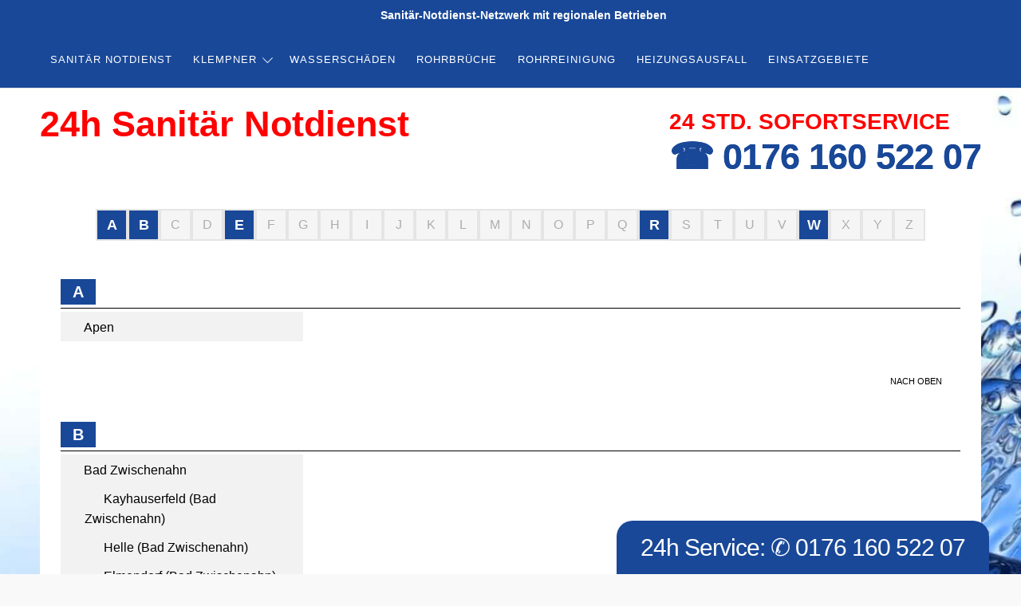

--- FILE ---
content_type: text/html; charset=UTF-8
request_url: https://sanitaernotdienst-24std.de/einsatzgebiete/sanitaernotdienst-in-niedersachsen/region-ammerland/
body_size: 18588
content:

<!DOCTYPE html>
<html lang="de">
<head><meta charset="UTF-8" /><script>if(navigator.userAgent.match(/MSIE|Internet Explorer/i)||navigator.userAgent.match(/Trident\/7\..*?rv:11/i)){var href=document.location.href;if(!href.match(/[?&]nowprocket/)){if(href.indexOf("?")==-1){if(href.indexOf("#")==-1){document.location.href=href+"?nowprocket=1"}else{document.location.href=href.replace("#","?nowprocket=1#")}}else{if(href.indexOf("#")==-1){document.location.href=href+"&nowprocket=1"}else{document.location.href=href.replace("#","&nowprocket=1#")}}}}</script><script>(()=>{class RocketLazyLoadScripts{constructor(){this.v="2.0.4",this.userEvents=["keydown","keyup","mousedown","mouseup","mousemove","mouseover","mouseout","touchmove","touchstart","touchend","touchcancel","wheel","click","dblclick","input"],this.attributeEvents=["onblur","onclick","oncontextmenu","ondblclick","onfocus","onmousedown","onmouseenter","onmouseleave","onmousemove","onmouseout","onmouseover","onmouseup","onmousewheel","onscroll","onsubmit"]}async t(){this.i(),this.o(),/iP(ad|hone)/.test(navigator.userAgent)&&this.h(),this.u(),this.l(this),this.m(),this.k(this),this.p(this),this._(),await Promise.all([this.R(),this.L()]),this.lastBreath=Date.now(),this.S(this),this.P(),this.D(),this.O(),this.M(),await this.C(this.delayedScripts.normal),await this.C(this.delayedScripts.defer),await this.C(this.delayedScripts.async),await this.T(),await this.F(),await this.j(),await this.A(),window.dispatchEvent(new Event("rocket-allScriptsLoaded")),this.everythingLoaded=!0,this.lastTouchEnd&&await new Promise(t=>setTimeout(t,500-Date.now()+this.lastTouchEnd)),this.I(),this.H(),this.U(),this.W()}i(){this.CSPIssue=sessionStorage.getItem("rocketCSPIssue"),document.addEventListener("securitypolicyviolation",t=>{this.CSPIssue||"script-src-elem"!==t.violatedDirective||"data"!==t.blockedURI||(this.CSPIssue=!0,sessionStorage.setItem("rocketCSPIssue",!0))},{isRocket:!0})}o(){window.addEventListener("pageshow",t=>{this.persisted=t.persisted,this.realWindowLoadedFired=!0},{isRocket:!0}),window.addEventListener("pagehide",()=>{this.onFirstUserAction=null},{isRocket:!0})}h(){let t;function e(e){t=e}window.addEventListener("touchstart",e,{isRocket:!0}),window.addEventListener("touchend",function i(o){o.changedTouches[0]&&t.changedTouches[0]&&Math.abs(o.changedTouches[0].pageX-t.changedTouches[0].pageX)<10&&Math.abs(o.changedTouches[0].pageY-t.changedTouches[0].pageY)<10&&o.timeStamp-t.timeStamp<200&&(window.removeEventListener("touchstart",e,{isRocket:!0}),window.removeEventListener("touchend",i,{isRocket:!0}),"INPUT"===o.target.tagName&&"text"===o.target.type||(o.target.dispatchEvent(new TouchEvent("touchend",{target:o.target,bubbles:!0})),o.target.dispatchEvent(new MouseEvent("mouseover",{target:o.target,bubbles:!0})),o.target.dispatchEvent(new PointerEvent("click",{target:o.target,bubbles:!0,cancelable:!0,detail:1,clientX:o.changedTouches[0].clientX,clientY:o.changedTouches[0].clientY})),event.preventDefault()))},{isRocket:!0})}q(t){this.userActionTriggered||("mousemove"!==t.type||this.firstMousemoveIgnored?"keyup"===t.type||"mouseover"===t.type||"mouseout"===t.type||(this.userActionTriggered=!0,this.onFirstUserAction&&this.onFirstUserAction()):this.firstMousemoveIgnored=!0),"click"===t.type&&t.preventDefault(),t.stopPropagation(),t.stopImmediatePropagation(),"touchstart"===this.lastEvent&&"touchend"===t.type&&(this.lastTouchEnd=Date.now()),"click"===t.type&&(this.lastTouchEnd=0),this.lastEvent=t.type,t.composedPath&&t.composedPath()[0].getRootNode()instanceof ShadowRoot&&(t.rocketTarget=t.composedPath()[0]),this.savedUserEvents.push(t)}u(){this.savedUserEvents=[],this.userEventHandler=this.q.bind(this),this.userEvents.forEach(t=>window.addEventListener(t,this.userEventHandler,{passive:!1,isRocket:!0})),document.addEventListener("visibilitychange",this.userEventHandler,{isRocket:!0})}U(){this.userEvents.forEach(t=>window.removeEventListener(t,this.userEventHandler,{passive:!1,isRocket:!0})),document.removeEventListener("visibilitychange",this.userEventHandler,{isRocket:!0}),this.savedUserEvents.forEach(t=>{(t.rocketTarget||t.target).dispatchEvent(new window[t.constructor.name](t.type,t))})}m(){const t="return false",e=Array.from(this.attributeEvents,t=>"data-rocket-"+t),i="["+this.attributeEvents.join("],[")+"]",o="[data-rocket-"+this.attributeEvents.join("],[data-rocket-")+"]",s=(e,i,o)=>{o&&o!==t&&(e.setAttribute("data-rocket-"+i,o),e["rocket"+i]=new Function("event",o),e.setAttribute(i,t))};new MutationObserver(t=>{for(const n of t)"attributes"===n.type&&(n.attributeName.startsWith("data-rocket-")||this.everythingLoaded?n.attributeName.startsWith("data-rocket-")&&this.everythingLoaded&&this.N(n.target,n.attributeName.substring(12)):s(n.target,n.attributeName,n.target.getAttribute(n.attributeName))),"childList"===n.type&&n.addedNodes.forEach(t=>{if(t.nodeType===Node.ELEMENT_NODE)if(this.everythingLoaded)for(const i of[t,...t.querySelectorAll(o)])for(const t of i.getAttributeNames())e.includes(t)&&this.N(i,t.substring(12));else for(const e of[t,...t.querySelectorAll(i)])for(const t of e.getAttributeNames())this.attributeEvents.includes(t)&&s(e,t,e.getAttribute(t))})}).observe(document,{subtree:!0,childList:!0,attributeFilter:[...this.attributeEvents,...e]})}I(){this.attributeEvents.forEach(t=>{document.querySelectorAll("[data-rocket-"+t+"]").forEach(e=>{this.N(e,t)})})}N(t,e){const i=t.getAttribute("data-rocket-"+e);i&&(t.setAttribute(e,i),t.removeAttribute("data-rocket-"+e))}k(t){Object.defineProperty(HTMLElement.prototype,"onclick",{get(){return this.rocketonclick||null},set(e){this.rocketonclick=e,this.setAttribute(t.everythingLoaded?"onclick":"data-rocket-onclick","this.rocketonclick(event)")}})}S(t){function e(e,i){let o=e[i];e[i]=null,Object.defineProperty(e,i,{get:()=>o,set(s){t.everythingLoaded?o=s:e["rocket"+i]=o=s}})}e(document,"onreadystatechange"),e(window,"onload"),e(window,"onpageshow");try{Object.defineProperty(document,"readyState",{get:()=>t.rocketReadyState,set(e){t.rocketReadyState=e},configurable:!0}),document.readyState="loading"}catch(t){console.log("WPRocket DJE readyState conflict, bypassing")}}l(t){this.originalAddEventListener=EventTarget.prototype.addEventListener,this.originalRemoveEventListener=EventTarget.prototype.removeEventListener,this.savedEventListeners=[],EventTarget.prototype.addEventListener=function(e,i,o){o&&o.isRocket||!t.B(e,this)&&!t.userEvents.includes(e)||t.B(e,this)&&!t.userActionTriggered||e.startsWith("rocket-")||t.everythingLoaded?t.originalAddEventListener.call(this,e,i,o):(t.savedEventListeners.push({target:this,remove:!1,type:e,func:i,options:o}),"mouseenter"!==e&&"mouseleave"!==e||t.originalAddEventListener.call(this,e,t.savedUserEvents.push,o))},EventTarget.prototype.removeEventListener=function(e,i,o){o&&o.isRocket||!t.B(e,this)&&!t.userEvents.includes(e)||t.B(e,this)&&!t.userActionTriggered||e.startsWith("rocket-")||t.everythingLoaded?t.originalRemoveEventListener.call(this,e,i,o):t.savedEventListeners.push({target:this,remove:!0,type:e,func:i,options:o})}}J(t,e){this.savedEventListeners=this.savedEventListeners.filter(i=>{let o=i.type,s=i.target||window;return e!==o||t!==s||(this.B(o,s)&&(i.type="rocket-"+o),this.$(i),!1)})}H(){EventTarget.prototype.addEventListener=this.originalAddEventListener,EventTarget.prototype.removeEventListener=this.originalRemoveEventListener,this.savedEventListeners.forEach(t=>this.$(t))}$(t){t.remove?this.originalRemoveEventListener.call(t.target,t.type,t.func,t.options):this.originalAddEventListener.call(t.target,t.type,t.func,t.options)}p(t){let e;function i(e){return t.everythingLoaded?e:e.split(" ").map(t=>"load"===t||t.startsWith("load.")?"rocket-jquery-load":t).join(" ")}function o(o){function s(e){const s=o.fn[e];o.fn[e]=o.fn.init.prototype[e]=function(){return this[0]===window&&t.userActionTriggered&&("string"==typeof arguments[0]||arguments[0]instanceof String?arguments[0]=i(arguments[0]):"object"==typeof arguments[0]&&Object.keys(arguments[0]).forEach(t=>{const e=arguments[0][t];delete arguments[0][t],arguments[0][i(t)]=e})),s.apply(this,arguments),this}}if(o&&o.fn&&!t.allJQueries.includes(o)){const e={DOMContentLoaded:[],"rocket-DOMContentLoaded":[]};for(const t in e)document.addEventListener(t,()=>{e[t].forEach(t=>t())},{isRocket:!0});o.fn.ready=o.fn.init.prototype.ready=function(i){function s(){parseInt(o.fn.jquery)>2?setTimeout(()=>i.bind(document)(o)):i.bind(document)(o)}return"function"==typeof i&&(t.realDomReadyFired?!t.userActionTriggered||t.fauxDomReadyFired?s():e["rocket-DOMContentLoaded"].push(s):e.DOMContentLoaded.push(s)),o([])},s("on"),s("one"),s("off"),t.allJQueries.push(o)}e=o}t.allJQueries=[],o(window.jQuery),Object.defineProperty(window,"jQuery",{get:()=>e,set(t){o(t)}})}P(){const t=new Map;document.write=document.writeln=function(e){const i=document.currentScript,o=document.createRange(),s=i.parentElement;let n=t.get(i);void 0===n&&(n=i.nextSibling,t.set(i,n));const c=document.createDocumentFragment();o.setStart(c,0),c.appendChild(o.createContextualFragment(e)),s.insertBefore(c,n)}}async R(){return new Promise(t=>{this.userActionTriggered?t():this.onFirstUserAction=t})}async L(){return new Promise(t=>{document.addEventListener("DOMContentLoaded",()=>{this.realDomReadyFired=!0,t()},{isRocket:!0})})}async j(){return this.realWindowLoadedFired?Promise.resolve():new Promise(t=>{window.addEventListener("load",t,{isRocket:!0})})}M(){this.pendingScripts=[];this.scriptsMutationObserver=new MutationObserver(t=>{for(const e of t)e.addedNodes.forEach(t=>{"SCRIPT"!==t.tagName||t.noModule||t.isWPRocket||this.pendingScripts.push({script:t,promise:new Promise(e=>{const i=()=>{const i=this.pendingScripts.findIndex(e=>e.script===t);i>=0&&this.pendingScripts.splice(i,1),e()};t.addEventListener("load",i,{isRocket:!0}),t.addEventListener("error",i,{isRocket:!0}),setTimeout(i,1e3)})})})}),this.scriptsMutationObserver.observe(document,{childList:!0,subtree:!0})}async F(){await this.X(),this.pendingScripts.length?(await this.pendingScripts[0].promise,await this.F()):this.scriptsMutationObserver.disconnect()}D(){this.delayedScripts={normal:[],async:[],defer:[]},document.querySelectorAll("script[type$=rocketlazyloadscript]").forEach(t=>{t.hasAttribute("data-rocket-src")?t.hasAttribute("async")&&!1!==t.async?this.delayedScripts.async.push(t):t.hasAttribute("defer")&&!1!==t.defer||"module"===t.getAttribute("data-rocket-type")?this.delayedScripts.defer.push(t):this.delayedScripts.normal.push(t):this.delayedScripts.normal.push(t)})}async _(){await this.L();let t=[];document.querySelectorAll("script[type$=rocketlazyloadscript][data-rocket-src]").forEach(e=>{let i=e.getAttribute("data-rocket-src");if(i&&!i.startsWith("data:")){i.startsWith("//")&&(i=location.protocol+i);try{const o=new URL(i).origin;o!==location.origin&&t.push({src:o,crossOrigin:e.crossOrigin||"module"===e.getAttribute("data-rocket-type")})}catch(t){}}}),t=[...new Map(t.map(t=>[JSON.stringify(t),t])).values()],this.Y(t,"preconnect")}async G(t){if(await this.K(),!0!==t.noModule||!("noModule"in HTMLScriptElement.prototype))return new Promise(e=>{let i;function o(){(i||t).setAttribute("data-rocket-status","executed"),e()}try{if(navigator.userAgent.includes("Firefox/")||""===navigator.vendor||this.CSPIssue)i=document.createElement("script"),[...t.attributes].forEach(t=>{let e=t.nodeName;"type"!==e&&("data-rocket-type"===e&&(e="type"),"data-rocket-src"===e&&(e="src"),i.setAttribute(e,t.nodeValue))}),t.text&&(i.text=t.text),t.nonce&&(i.nonce=t.nonce),i.hasAttribute("src")?(i.addEventListener("load",o,{isRocket:!0}),i.addEventListener("error",()=>{i.setAttribute("data-rocket-status","failed-network"),e()},{isRocket:!0}),setTimeout(()=>{i.isConnected||e()},1)):(i.text=t.text,o()),i.isWPRocket=!0,t.parentNode.replaceChild(i,t);else{const i=t.getAttribute("data-rocket-type"),s=t.getAttribute("data-rocket-src");i?(t.type=i,t.removeAttribute("data-rocket-type")):t.removeAttribute("type"),t.addEventListener("load",o,{isRocket:!0}),t.addEventListener("error",i=>{this.CSPIssue&&i.target.src.startsWith("data:")?(console.log("WPRocket: CSP fallback activated"),t.removeAttribute("src"),this.G(t).then(e)):(t.setAttribute("data-rocket-status","failed-network"),e())},{isRocket:!0}),s?(t.fetchPriority="high",t.removeAttribute("data-rocket-src"),t.src=s):t.src="data:text/javascript;base64,"+window.btoa(unescape(encodeURIComponent(t.text)))}}catch(i){t.setAttribute("data-rocket-status","failed-transform"),e()}});t.setAttribute("data-rocket-status","skipped")}async C(t){const e=t.shift();return e?(e.isConnected&&await this.G(e),this.C(t)):Promise.resolve()}O(){this.Y([...this.delayedScripts.normal,...this.delayedScripts.defer,...this.delayedScripts.async],"preload")}Y(t,e){this.trash=this.trash||[];let i=!0;var o=document.createDocumentFragment();t.forEach(t=>{const s=t.getAttribute&&t.getAttribute("data-rocket-src")||t.src;if(s&&!s.startsWith("data:")){const n=document.createElement("link");n.href=s,n.rel=e,"preconnect"!==e&&(n.as="script",n.fetchPriority=i?"high":"low"),t.getAttribute&&"module"===t.getAttribute("data-rocket-type")&&(n.crossOrigin=!0),t.crossOrigin&&(n.crossOrigin=t.crossOrigin),t.integrity&&(n.integrity=t.integrity),t.nonce&&(n.nonce=t.nonce),o.appendChild(n),this.trash.push(n),i=!1}}),document.head.appendChild(o)}W(){this.trash.forEach(t=>t.remove())}async T(){try{document.readyState="interactive"}catch(t){}this.fauxDomReadyFired=!0;try{await this.K(),this.J(document,"readystatechange"),document.dispatchEvent(new Event("rocket-readystatechange")),await this.K(),document.rocketonreadystatechange&&document.rocketonreadystatechange(),await this.K(),this.J(document,"DOMContentLoaded"),document.dispatchEvent(new Event("rocket-DOMContentLoaded")),await this.K(),this.J(window,"DOMContentLoaded"),window.dispatchEvent(new Event("rocket-DOMContentLoaded"))}catch(t){console.error(t)}}async A(){try{document.readyState="complete"}catch(t){}try{await this.K(),this.J(document,"readystatechange"),document.dispatchEvent(new Event("rocket-readystatechange")),await this.K(),document.rocketonreadystatechange&&document.rocketonreadystatechange(),await this.K(),this.J(window,"load"),window.dispatchEvent(new Event("rocket-load")),await this.K(),window.rocketonload&&window.rocketonload(),await this.K(),this.allJQueries.forEach(t=>t(window).trigger("rocket-jquery-load")),await this.K(),this.J(window,"pageshow");const t=new Event("rocket-pageshow");t.persisted=this.persisted,window.dispatchEvent(t),await this.K(),window.rocketonpageshow&&window.rocketonpageshow({persisted:this.persisted})}catch(t){console.error(t)}}async K(){Date.now()-this.lastBreath>45&&(await this.X(),this.lastBreath=Date.now())}async X(){return document.hidden?new Promise(t=>setTimeout(t)):new Promise(t=>requestAnimationFrame(t))}B(t,e){return e===document&&"readystatechange"===t||(e===document&&"DOMContentLoaded"===t||(e===window&&"DOMContentLoaded"===t||(e===window&&"load"===t||e===window&&"pageshow"===t)))}static run(){(new RocketLazyLoadScripts).t()}}RocketLazyLoadScripts.run()})();</script>
	
    <meta content="text/html;charset=UTF-8" http-equiv="Content-Type" />
    <meta name="viewport" content="width=device-width, initial-scale=1" />
	    <title>Sanitär Notdienst Ammerland ❤️ 24h Klempner Service</title>
    <meta name="description" content="Sanitär Notdienst Ammerland ⭐ ➨ schnell ✓ preiswert ✓ diskret ✓ 24 Std. Klempner-Service jetzt anrufen ☎ 0176. 160 522 07" />
    <link href="https://sanitaernotdienst-24std.de/einsatzgebiete/sanitaernotdienst-in-niedersachsen/region-ammerland/" rel="canonical" />
    <meta name="robots" content="max-image-preview:large" />
    <link rel="dns-prefetch" href="https://sanitaernotdienst-24std.de/einsatzgebiete/sanitaernotdienst-in-niedersachsen/region-ammerland/" />
    <link rel="dns-prefetch" href="//s.w.org" />
	<link href="/wp-content/uploads/2021/09/siegel_sanitaernotdienst-150x150.jpg.webp" rel="shortcut icon" />
    <meta name='robots' content='max-image-preview:large' />

<link rel="alternate" title="oEmbed (JSON)" type="application/json+oembed" href="https://sanitaernotdienst-24std.de/wp-json/oembed/1.0/embed?url=https%3A%2F%2Fsanitaernotdienst-24std.de%2Feinsatzgebiete%2Fsanitaernotdienst-in-niedersachsen%2Fregion-ammerland%2F" />
<link rel="alternate" title="oEmbed (XML)" type="text/xml+oembed" href="https://sanitaernotdienst-24std.de/wp-json/oembed/1.0/embed?url=https%3A%2F%2Fsanitaernotdienst-24std.de%2Feinsatzgebiete%2Fsanitaernotdienst-in-niedersachsen%2Fregion-ammerland%2F&#038;format=xml" />
<style id='wp-img-auto-sizes-contain-inline-css' type='text/css'>
img:is([sizes=auto i],[sizes^="auto," i]){contain-intrinsic-size:3000px 1500px}
/*# sourceURL=wp-img-auto-sizes-contain-inline-css */
</style>
<style id='wp-emoji-styles-inline-css' type='text/css'>

	img.wp-smiley, img.emoji {
		display: inline !important;
		border: none !important;
		box-shadow: none !important;
		height: 1em !important;
		width: 1em !important;
		margin: 0 0.07em !important;
		vertical-align: -0.1em !important;
		background: none !important;
		padding: 0 !important;
	}
/*# sourceURL=wp-emoji-styles-inline-css */
</style>
<style id='classic-theme-styles-inline-css' type='text/css'>
/*! This file is auto-generated */
.wp-block-button__link{color:#fff;background-color:#32373c;border-radius:9999px;box-shadow:none;text-decoration:none;padding:calc(.667em + 2px) calc(1.333em + 2px);font-size:1.125em}.wp-block-file__button{background:#32373c;color:#fff;text-decoration:none}
/*# sourceURL=/wp-includes/css/classic-themes.min.css */
</style>
<link rel='stylesheet' id='main-css-css' href='https://sanitaernotdienst-24std.de/wp-content/cache/background-css/1/sanitaernotdienst-24std.de/wp-content/themes/Sanitaernotdienst-24std/style.css?ver=1.1&wpr_t=1769154294' type='text/css' media='all' />
<style id='rocket-lazyload-inline-css' type='text/css'>
.rll-youtube-player{position:relative;padding-bottom:56.23%;height:0;overflow:hidden;max-width:100%;}.rll-youtube-player:focus-within{outline: 2px solid currentColor;outline-offset: 5px;}.rll-youtube-player iframe{position:absolute;top:0;left:0;width:100%;height:100%;z-index:100;background:0 0}.rll-youtube-player img{bottom:0;display:block;left:0;margin:auto;max-width:100%;width:100%;position:absolute;right:0;top:0;border:none;height:auto;-webkit-transition:.4s all;-moz-transition:.4s all;transition:.4s all}.rll-youtube-player img:hover{-webkit-filter:brightness(75%)}.rll-youtube-player .play{height:100%;width:100%;left:0;top:0;position:absolute;background:var(--wpr-bg-cef84e53-58cc-431d-84ed-724b62f3215d) no-repeat center;background-color: transparent !important;cursor:pointer;border:none;}
/*# sourceURL=rocket-lazyload-inline-css */
</style>
<link rel="https://api.w.org/" href="https://sanitaernotdienst-24std.de/wp-json/" /><link rel="alternate" title="JSON" type="application/json" href="https://sanitaernotdienst-24std.de/wp-json/wp/v2/pages/21721" /><link rel="EditURI" type="application/rsd+xml" title="RSD" href="https://sanitaernotdienst-24std.de/xmlrpc.php?rsd" />
<meta name="generator" content="WordPress 6.9" />
<link rel="canonical" href="https://sanitaernotdienst-24std.de/einsatzgebiete/sanitaernotdienst-in-niedersachsen/region-ammerland/" />
<link rel='shortlink' href='https://sanitaernotdienst-24std.de/?p=21721' />
<meta property="og:locale" content="de_DE" /><meta property="og:type" content="article" /><meta property="og:title" content="Sanitär Notdienst Ammerland ❤️ 24h Klempner Service | sanitaernotdienst-24std.de" /><meta property="og:description" content="" /><meta property="og:url" content="https://sanitaernotdienst-24std.de/einsatzgebiete/sanitaernotdienst-in-niedersachsen/region-ammerland/" /><meta property="og:site_name" content="sanitaernotdienst-24std.de" /><meta name="twitter:card" content="summary_large_image" /><meta name="twitter:site" content="@Sanitaernotdienst" /><meta name="twitter:creator" content="@Sanitaernotdienst" /><noscript><style id="rocket-lazyload-nojs-css">.rll-youtube-player, [data-lazy-src]{display:none !important;}</style></noscript><style id='global-styles-inline-css' type='text/css'>
:root{--wp--preset--aspect-ratio--square: 1;--wp--preset--aspect-ratio--4-3: 4/3;--wp--preset--aspect-ratio--3-4: 3/4;--wp--preset--aspect-ratio--3-2: 3/2;--wp--preset--aspect-ratio--2-3: 2/3;--wp--preset--aspect-ratio--16-9: 16/9;--wp--preset--aspect-ratio--9-16: 9/16;--wp--preset--color--black: #000000;--wp--preset--color--cyan-bluish-gray: #abb8c3;--wp--preset--color--white: #ffffff;--wp--preset--color--pale-pink: #f78da7;--wp--preset--color--vivid-red: #cf2e2e;--wp--preset--color--luminous-vivid-orange: #ff6900;--wp--preset--color--luminous-vivid-amber: #fcb900;--wp--preset--color--light-green-cyan: #7bdcb5;--wp--preset--color--vivid-green-cyan: #00d084;--wp--preset--color--pale-cyan-blue: #8ed1fc;--wp--preset--color--vivid-cyan-blue: #0693e3;--wp--preset--color--vivid-purple: #9b51e0;--wp--preset--gradient--vivid-cyan-blue-to-vivid-purple: linear-gradient(135deg,rgb(6,147,227) 0%,rgb(155,81,224) 100%);--wp--preset--gradient--light-green-cyan-to-vivid-green-cyan: linear-gradient(135deg,rgb(122,220,180) 0%,rgb(0,208,130) 100%);--wp--preset--gradient--luminous-vivid-amber-to-luminous-vivid-orange: linear-gradient(135deg,rgb(252,185,0) 0%,rgb(255,105,0) 100%);--wp--preset--gradient--luminous-vivid-orange-to-vivid-red: linear-gradient(135deg,rgb(255,105,0) 0%,rgb(207,46,46) 100%);--wp--preset--gradient--very-light-gray-to-cyan-bluish-gray: linear-gradient(135deg,rgb(238,238,238) 0%,rgb(169,184,195) 100%);--wp--preset--gradient--cool-to-warm-spectrum: linear-gradient(135deg,rgb(74,234,220) 0%,rgb(151,120,209) 20%,rgb(207,42,186) 40%,rgb(238,44,130) 60%,rgb(251,105,98) 80%,rgb(254,248,76) 100%);--wp--preset--gradient--blush-light-purple: linear-gradient(135deg,rgb(255,206,236) 0%,rgb(152,150,240) 100%);--wp--preset--gradient--blush-bordeaux: linear-gradient(135deg,rgb(254,205,165) 0%,rgb(254,45,45) 50%,rgb(107,0,62) 100%);--wp--preset--gradient--luminous-dusk: linear-gradient(135deg,rgb(255,203,112) 0%,rgb(199,81,192) 50%,rgb(65,88,208) 100%);--wp--preset--gradient--pale-ocean: linear-gradient(135deg,rgb(255,245,203) 0%,rgb(182,227,212) 50%,rgb(51,167,181) 100%);--wp--preset--gradient--electric-grass: linear-gradient(135deg,rgb(202,248,128) 0%,rgb(113,206,126) 100%);--wp--preset--gradient--midnight: linear-gradient(135deg,rgb(2,3,129) 0%,rgb(40,116,252) 100%);--wp--preset--font-size--small: 13px;--wp--preset--font-size--medium: 20px;--wp--preset--font-size--large: 36px;--wp--preset--font-size--x-large: 42px;--wp--preset--spacing--20: 0.44rem;--wp--preset--spacing--30: 0.67rem;--wp--preset--spacing--40: 1rem;--wp--preset--spacing--50: 1.5rem;--wp--preset--spacing--60: 2.25rem;--wp--preset--spacing--70: 3.38rem;--wp--preset--spacing--80: 5.06rem;--wp--preset--shadow--natural: 6px 6px 9px rgba(0, 0, 0, 0.2);--wp--preset--shadow--deep: 12px 12px 50px rgba(0, 0, 0, 0.4);--wp--preset--shadow--sharp: 6px 6px 0px rgba(0, 0, 0, 0.2);--wp--preset--shadow--outlined: 6px 6px 0px -3px rgb(255, 255, 255), 6px 6px rgb(0, 0, 0);--wp--preset--shadow--crisp: 6px 6px 0px rgb(0, 0, 0);}:where(.is-layout-flex){gap: 0.5em;}:where(.is-layout-grid){gap: 0.5em;}body .is-layout-flex{display: flex;}.is-layout-flex{flex-wrap: wrap;align-items: center;}.is-layout-flex > :is(*, div){margin: 0;}body .is-layout-grid{display: grid;}.is-layout-grid > :is(*, div){margin: 0;}:where(.wp-block-columns.is-layout-flex){gap: 2em;}:where(.wp-block-columns.is-layout-grid){gap: 2em;}:where(.wp-block-post-template.is-layout-flex){gap: 1.25em;}:where(.wp-block-post-template.is-layout-grid){gap: 1.25em;}.has-black-color{color: var(--wp--preset--color--black) !important;}.has-cyan-bluish-gray-color{color: var(--wp--preset--color--cyan-bluish-gray) !important;}.has-white-color{color: var(--wp--preset--color--white) !important;}.has-pale-pink-color{color: var(--wp--preset--color--pale-pink) !important;}.has-vivid-red-color{color: var(--wp--preset--color--vivid-red) !important;}.has-luminous-vivid-orange-color{color: var(--wp--preset--color--luminous-vivid-orange) !important;}.has-luminous-vivid-amber-color{color: var(--wp--preset--color--luminous-vivid-amber) !important;}.has-light-green-cyan-color{color: var(--wp--preset--color--light-green-cyan) !important;}.has-vivid-green-cyan-color{color: var(--wp--preset--color--vivid-green-cyan) !important;}.has-pale-cyan-blue-color{color: var(--wp--preset--color--pale-cyan-blue) !important;}.has-vivid-cyan-blue-color{color: var(--wp--preset--color--vivid-cyan-blue) !important;}.has-vivid-purple-color{color: var(--wp--preset--color--vivid-purple) !important;}.has-black-background-color{background-color: var(--wp--preset--color--black) !important;}.has-cyan-bluish-gray-background-color{background-color: var(--wp--preset--color--cyan-bluish-gray) !important;}.has-white-background-color{background-color: var(--wp--preset--color--white) !important;}.has-pale-pink-background-color{background-color: var(--wp--preset--color--pale-pink) !important;}.has-vivid-red-background-color{background-color: var(--wp--preset--color--vivid-red) !important;}.has-luminous-vivid-orange-background-color{background-color: var(--wp--preset--color--luminous-vivid-orange) !important;}.has-luminous-vivid-amber-background-color{background-color: var(--wp--preset--color--luminous-vivid-amber) !important;}.has-light-green-cyan-background-color{background-color: var(--wp--preset--color--light-green-cyan) !important;}.has-vivid-green-cyan-background-color{background-color: var(--wp--preset--color--vivid-green-cyan) !important;}.has-pale-cyan-blue-background-color{background-color: var(--wp--preset--color--pale-cyan-blue) !important;}.has-vivid-cyan-blue-background-color{background-color: var(--wp--preset--color--vivid-cyan-blue) !important;}.has-vivid-purple-background-color{background-color: var(--wp--preset--color--vivid-purple) !important;}.has-black-border-color{border-color: var(--wp--preset--color--black) !important;}.has-cyan-bluish-gray-border-color{border-color: var(--wp--preset--color--cyan-bluish-gray) !important;}.has-white-border-color{border-color: var(--wp--preset--color--white) !important;}.has-pale-pink-border-color{border-color: var(--wp--preset--color--pale-pink) !important;}.has-vivid-red-border-color{border-color: var(--wp--preset--color--vivid-red) !important;}.has-luminous-vivid-orange-border-color{border-color: var(--wp--preset--color--luminous-vivid-orange) !important;}.has-luminous-vivid-amber-border-color{border-color: var(--wp--preset--color--luminous-vivid-amber) !important;}.has-light-green-cyan-border-color{border-color: var(--wp--preset--color--light-green-cyan) !important;}.has-vivid-green-cyan-border-color{border-color: var(--wp--preset--color--vivid-green-cyan) !important;}.has-pale-cyan-blue-border-color{border-color: var(--wp--preset--color--pale-cyan-blue) !important;}.has-vivid-cyan-blue-border-color{border-color: var(--wp--preset--color--vivid-cyan-blue) !important;}.has-vivid-purple-border-color{border-color: var(--wp--preset--color--vivid-purple) !important;}.has-vivid-cyan-blue-to-vivid-purple-gradient-background{background: var(--wp--preset--gradient--vivid-cyan-blue-to-vivid-purple) !important;}.has-light-green-cyan-to-vivid-green-cyan-gradient-background{background: var(--wp--preset--gradient--light-green-cyan-to-vivid-green-cyan) !important;}.has-luminous-vivid-amber-to-luminous-vivid-orange-gradient-background{background: var(--wp--preset--gradient--luminous-vivid-amber-to-luminous-vivid-orange) !important;}.has-luminous-vivid-orange-to-vivid-red-gradient-background{background: var(--wp--preset--gradient--luminous-vivid-orange-to-vivid-red) !important;}.has-very-light-gray-to-cyan-bluish-gray-gradient-background{background: var(--wp--preset--gradient--very-light-gray-to-cyan-bluish-gray) !important;}.has-cool-to-warm-spectrum-gradient-background{background: var(--wp--preset--gradient--cool-to-warm-spectrum) !important;}.has-blush-light-purple-gradient-background{background: var(--wp--preset--gradient--blush-light-purple) !important;}.has-blush-bordeaux-gradient-background{background: var(--wp--preset--gradient--blush-bordeaux) !important;}.has-luminous-dusk-gradient-background{background: var(--wp--preset--gradient--luminous-dusk) !important;}.has-pale-ocean-gradient-background{background: var(--wp--preset--gradient--pale-ocean) !important;}.has-electric-grass-gradient-background{background: var(--wp--preset--gradient--electric-grass) !important;}.has-midnight-gradient-background{background: var(--wp--preset--gradient--midnight) !important;}.has-small-font-size{font-size: var(--wp--preset--font-size--small) !important;}.has-medium-font-size{font-size: var(--wp--preset--font-size--medium) !important;}.has-large-font-size{font-size: var(--wp--preset--font-size--large) !important;}.has-x-large-font-size{font-size: var(--wp--preset--font-size--x-large) !important;}
/*# sourceURL=global-styles-inline-css */
</style>
<style id="wpr-lazyload-bg-container"></style><style id="wpr-lazyload-bg-exclusion"></style>
<noscript>
<style id="wpr-lazyload-bg-nostyle">.input_submit{--wpr-bg-677c3c0c-2fe4-4a70-a2f8-2dd82dbc3768: url('https://sanitaernotdienst-24std.de/wp-content/themes/Sanitaernotdienst-24std/images/bg-button.png');}.rll-youtube-player .play{--wpr-bg-cef84e53-58cc-431d-84ed-724b62f3215d: url('https://sanitaernotdienst-24std.de/wp-content/plugins/wp-rocket/assets/img/youtube.png');}.letter-section div.back-to-top a:after, .letter-section div.back-to-top a:before{--wpr-bg-02019a73-b0cb-4603-bae5-319802bcfec7: url('https://sanitaernotdienst-24std.de/wp-content/uploads/2021/09/up-arrow-bt.svg');}.letter-section ul.columns>li:before{--wpr-bg-d4ce1a87-586d-43f0-938c-5a692ef8f7b2: url('https://sanitaernotdienst-24std.de/wp-content/uploads/2021/09/location-outline.svg');}ul.child-pages li:before{--wpr-bg-e41fa095-2a6f-441c-b2cc-e9ec0edc1125: url('https://sanitaernotdienst-24std.de/wp-content/uploads/2021/09/location-outline.svg');}</style>
</noscript>
<script type="application/javascript">const rocket_pairs = [{"selector":".input_submit","style":".input_submit{--wpr-bg-677c3c0c-2fe4-4a70-a2f8-2dd82dbc3768: url('https:\/\/sanitaernotdienst-24std.de\/wp-content\/themes\/Sanitaernotdienst-24std\/images\/bg-button.png');}","hash":"677c3c0c-2fe4-4a70-a2f8-2dd82dbc3768","url":"https:\/\/sanitaernotdienst-24std.de\/wp-content\/themes\/Sanitaernotdienst-24std\/images\/bg-button.png"},{"selector":".rll-youtube-player .play","style":".rll-youtube-player .play{--wpr-bg-cef84e53-58cc-431d-84ed-724b62f3215d: url('https:\/\/sanitaernotdienst-24std.de\/wp-content\/plugins\/wp-rocket\/assets\/img\/youtube.png');}","hash":"cef84e53-58cc-431d-84ed-724b62f3215d","url":"https:\/\/sanitaernotdienst-24std.de\/wp-content\/plugins\/wp-rocket\/assets\/img\/youtube.png"},{"selector":".letter-section div.back-to-top a, .letter-section div.back-to-top a","style":".letter-section div.back-to-top a:after, .letter-section div.back-to-top a:before{--wpr-bg-02019a73-b0cb-4603-bae5-319802bcfec7: url('https:\/\/sanitaernotdienst-24std.de\/wp-content\/uploads\/2021\/09\/up-arrow-bt.svg');}","hash":"02019a73-b0cb-4603-bae5-319802bcfec7","url":"https:\/\/sanitaernotdienst-24std.de\/wp-content\/uploads\/2021\/09\/up-arrow-bt.svg"},{"selector":".letter-section ul.columns>li","style":".letter-section ul.columns>li:before{--wpr-bg-d4ce1a87-586d-43f0-938c-5a692ef8f7b2: url('https:\/\/sanitaernotdienst-24std.de\/wp-content\/uploads\/2021\/09\/location-outline.svg');}","hash":"d4ce1a87-586d-43f0-938c-5a692ef8f7b2","url":"https:\/\/sanitaernotdienst-24std.de\/wp-content\/uploads\/2021\/09\/location-outline.svg"},{"selector":"ul.child-pages li","style":"ul.child-pages li:before{--wpr-bg-e41fa095-2a6f-441c-b2cc-e9ec0edc1125: url('https:\/\/sanitaernotdienst-24std.de\/wp-content\/uploads\/2021\/09\/location-outline.svg');}","hash":"e41fa095-2a6f-441c-b2cc-e9ec0edc1125","url":"https:\/\/sanitaernotdienst-24std.de\/wp-content\/uploads\/2021\/09\/location-outline.svg"}]; const rocket_excluded_pairs = [];</script><meta name="generator" content="WP Rocket 3.20.2" data-wpr-features="wpr_lazyload_css_bg_img wpr_delay_js wpr_defer_js wpr_minify_js wpr_lazyload_images wpr_lazyload_iframes wpr_cache_webp wpr_preload_links wpr_desktop" /></head>
<body class="wp-singular page-template page-template-tpl-a-z-child page-template-tpl-a-z-child-php page page-id-21721 page-child parent-pageid-21700 wp-theme-Sanitaernotdienst-24std" style=" background-image: url(/wp-content/uploads/2021/09/sanitaernotdienst-scaled-1.jpg); ">


<div data-rocket-location-hash="e310e663a2526081536680af66d0c2d1" class="sani_header">
<div data-rocket-location-hash="7370be8383e03d894edef2602e216b45" class="intro">Sanitär-Notdienst-Netzwerk mit regionalen Betrieben</div>
    <div data-rocket-location-hash="501cd6064b2b6c799decf35a1754fc5b" class="sani_box">
        <span class="menu_control">≡ Menu</span>
        <ul id="menu-main-menu" class="menu"><li id="menu-item-32" class="menu-item menu-item-type-post_type menu-item-object-page menu-item-home menu-item-32"><a href="https://sanitaernotdienst-24std.de/">SANITÄR NOTDIENST</a></li>
<li id="menu-item-28" class="menu-item menu-item-type-post_type menu-item-object-page menu-item-has-children menu-item-28"><a href="https://sanitaernotdienst-24std.de/klempner/">Klempner</a>
<ul class="sub-menu">
	<li id="menu-item-22109" class="menu-item menu-item-type-post_type menu-item-object-page menu-item-22109"><a href="https://sanitaernotdienst-24std.de/klempnerarbeiten/">Klempnerarbeiten</a></li>
</ul>
</li>
<li id="menu-item-33" class="menu-item menu-item-type-post_type menu-item-object-page menu-item-33"><a href="https://sanitaernotdienst-24std.de/wasserschaden/">WASSERSCHÄDEN</a></li>
<li id="menu-item-30" class="menu-item menu-item-type-post_type menu-item-object-page menu-item-30"><a href="https://sanitaernotdienst-24std.de/rohrbruche/">Rohrbrüche</a></li>
<li id="menu-item-31" class="menu-item menu-item-type-post_type menu-item-object-page menu-item-31"><a href="https://sanitaernotdienst-24std.de/rohrreinigung/">Rohrreinigung</a></li>
<li id="menu-item-27" class="menu-item menu-item-type-post_type menu-item-object-page menu-item-27"><a href="https://sanitaernotdienst-24std.de/heizungsausfall/">Heizungsausfall</a></li>
<li id="menu-item-22107" class="menu-item menu-item-type-post_type menu-item-object-page current-page-ancestor menu-item-22107"><a href="https://sanitaernotdienst-24std.de/einsatzgebiete/">Einsatzgebiete</a></li>
</ul>    </div>
</div>
<div data-rocket-location-hash="a07ea42f7826adb30ee53f29399bc39c" class="container">
    <div data-rocket-location-hash="4d1b0565a2cfe76418efcf78086d3f61" class="columns">
        <div data-rocket-location-hash="28e9f6851f52813ab056d97aa76efd18" id="header" class="header">
            <div class="widget widget_text phone" id="text-20">
                <div class="textwidget">
                    <p>
						<span class="phone_slug">24 STD. SOFORTSERVICE</span>
						<br>
						<span class="phone_number">
							<a title="Sanitär Notdienst anrufen" href="tel:017616052207">
							☎ 0176 160 522 07</a>
						</span>
					</p>
                </div>
            </div>
            <div class="widget widget_text site-title" id="text-19">
                <div class="textwidget">                    <div id="site_title">
                        <h1>24h Sanitär Notdienst </br> </h1>
                       
                    </div>
                </div>
            </div><style>
	.grt ul li::before {display:none;}
	.az-letters>ul.az-links>li, .a-z-listing-widget .az-letters>ul.az-links>li, .a-z-listing-widget.widget .az-letters>ul.az-links>li{width: 2.5em !important; height: 2.5em !important;}
	div#letters { margin-bottom: 30px; }
	li.even.has-posts:hover, li.odd.has-posts:hover { background: #ff1d00 !important; }
	.grt li a:hover { color: #000000; }
	li.even.has-posts a, li.odd.has-posts a { font-size: 18px; }
	ul.child-pages {margin-left: 25px !important; margin-top: 10px !important;}
	.letter-section ul.columns.max-0-columns, .letter-section ul.columns.max-1-columns { column-count: 1; max-width: 25em; }
	.letter-section ul.columns>li { display: block; background: #f2f2f2; padding: 5px; margin-bottom: 5px; }
	li.even.has-posts,li.odd.has-posts { background: #194898 !important; } 
	li.even.has-posts a,li.odd.has-posts a { color: #000; font-weight: 600; }
	.letter-section h2.letter-title { font-weight: 700; color: #fff; }
	.grt li a { text-decoration: none; color: #000000; font-weight: 400; }
	.letter-section ul.columns>li:before { content: ""; width: 20px; height: 20px; display: inline-flex; margin-right: 0; background-image: var(--wpr-bg-d4ce1a87-586d-43f0-938c-5a692ef8f7b2); background-size: contain; position: relative; top: 4px; background-repeat: no-repeat; background-position: center; }
	ul.child-pages li:before { content: ""; width: 19px; height: 19px; display: inline-flex; margin-right: 5px; background-image: var(--wpr-bg-e41fa095-2a6f-441c-b2cc-e9ec0edc1125); background-size: contain; top: 4px; background-repeat: no-repeat; background-position: center; position: relative; }
	ul.child-pages li { margin-bottom: 7px; }
	.letter-section h2.letter-title { border-bottom: 1px solid #ff8800; }
	.back-to-top a { color: #000000; }
	.letter-section h2.letter-title span { background: #194898; padding: 5px 15px; }
	.letter-section div.back-to-top a:after, .letter-section div.back-to-top a:before { content: "" !important; width: 6px; height: 6px; display: inline-block; position: relative; bottom: -1px; background: var(--wpr-bg-02019a73-b0cb-4603-bae5-319802bcfec7); background-size: contain; background-position: center;margin: 0 5px;}
	.sani_header {border-bottom: 1px solid #e3e3e3; }
	@media (max-width: 897px){
		.container { padding-top: 0;}
		.az-letters>ul.az-links, .a-z-listing-widget .az-letters>ul.az-links, .a-z-listing-widget.widget .az-letters>ul.az-links{justify-content: left;}
	}
	@media (max-width: 641px){
		.az-letters>ul.az-links>li, .a-z-listing-widget .az-letters>ul.az-links>li, .a-z-listing-widget.widget .az-letters>ul.az-links>li { width: 2.3em; height: 2.3em; }
		div#letters { margin-bottom: 0; }
		.columns { padding-top: 0; }
		div#az-tabs { padding: 0 15px; }
		.letter-section ul.columns.max-0-columns, .letter-section ul.columns.max-1-columns { column-count: 1; max-width: 100% !important; }
	}
	
	.a-z-listing-widget .az-letters,.a-z-listing-widget.widget .az-letters,.az-letters{white-space:unset}.a-z-listing-widget .az-letters>ul.az-links,.a-z-listing-widget.widget .az-letters>ul.az-links,.az-letters>ul.az-links{padding:0;margin:0;width:100%;display:flex;flex-direction:row;flex-wrap:wrap;justify-content:center}.a-z-listing-widget .az-letters>ul.az-links>li,.a-z-listing-widget.widget .az-letters>ul.az-links>li,.az-letters>ul.az-links>li{list-style:none;width:2em;height:2em;box-sizing:border-box;margin:0 0 .6em;border:2px solid #e5e5e5;background:#f5f5f5;color:#adadad;display:flex;align-items:center;justify-content:center}.a-z-listing-widget .az-letters>ul.az-links>li a,.a-z-listing-widget.widget .az-letters>ul.az-links>li a,.az-letters>ul.az-links>li a{color:#fff;text-decoration:none;border:0;box-shadow:none}.letter-section{margin-bottom:2em;white-space:unset}.letter-section h2.letter-title{border-bottom:1px solid #000;margin-bottom:.2em;padding-bottom:.2em;width:100%}.letter-section ul,.letter-section ul>li{list-style:none;margin:0;padding:0;margin-bottom: 10px;}.letter-section ul.columns{width:100%;box-sizing:border-box;column-gap:.6em;column-width:15em;line-height:1.6em}.letter-section ul.columns>li{display:block}.letter-section ul.columns.max-0-columns,.letter-section ul.columns.max-1-columns{column-count:1;max-width:19em}.letter-section ul.columns.max-2-columns{column-count:2;max-width:30.6em}.letter-section ul.columns.max-3-columns{column-count:3;max-width:46.2em}.letter-section ul.columns.max-4-columns{column-count:4;max-width:61.8em}.letter-section ul.columns.max-5-columns{column-count:5;max-width:77.4em}.letter-section ul.columns.max-6-columns{column-count:6;max-width:93em}.letter-section ul.columns.max-7-columns{column-count:7;max-width:108.6em}.letter-section ul.columns.max-8-columns{column-count:8;max-width:124.2em}.letter-section ul.columns.max-9-columns{column-count:9;max-width:139.8em}.letter-section ul.columns.max-10-columns{column-count:10;max-width:155.4em}.letter-section ul.columns.max-11-columns{column-count:11;max-width:171em}.letter-section ul.columns.max-12-columns{column-count:12;max-width:186.6em}.letter-section ul.columns.max-13-columns{column-count:13;max-width:202.2em}.letter-section ul.columns.max-14-columns{column-count:14;max-width:217.8em}.letter-section ul.columns.max-15-columns{column-count:15;max-width:233.4em}.letter-section div.back-to-top{width:100%;text-align:right}.letter-section div.back-to-top a{text-transform:uppercase;font-size:.7em}.letter-section div.back-to-top a:after,.letter-section div.back-to-top a:before{font-family:dashicons;content:"\f343";padding:.2em}
</style>
<div class="container">
	<div class="columns">
		<div id="post-2" class="post_box grt top" itemscope="" itemtype="https://schema.org/BlogPosting">
			<link href="https://sanitaernotdienst-24std.de/einsatzgebiete/sanitaernotdienst-in-niedersachsen/region-ammerland/" itemprop="mainEntityOfPage">
			<div class="post_content" itemprop="articleBody">
								  
				  <style>

</style><div id="az-tabs">
	<div id="letters">
		<div class="az-letters">
			<ul class="az-links"><li class="first odd has-posts"><a href="#a-z-listing-letter-A-1"><span>A</span></a></li><li class="even has-posts"><a href="#a-z-listing-letter-B-1"><span>B</span></a></li><li class="odd no-posts"><span>C</span></li><li class="even no-posts"><span>D</span></li><li class="odd has-posts"><a href="#a-z-listing-letter-E-1"><span>E</span></a></li><li class="even no-posts"><span>F</span></li><li class="odd no-posts"><span>G</span></li><li class="even no-posts"><span>H</span></li><li class="odd no-posts"><span>I</span></li><li class="even no-posts"><span>J</span></li><li class="odd no-posts"><span>K</span></li><li class="even no-posts"><span>L</span></li><li class="odd no-posts"><span>M</span></li><li class="even no-posts"><span>N</span></li><li class="odd no-posts"><span>O</span></li><li class="even no-posts"><span>P</span></li><li class="odd no-posts"><span>Q</span></li><li class="even has-posts"><a href="#a-z-listing-letter-R-1"><span>R</span></a></li><li class="odd no-posts"><span>S</span></li><li class="even no-posts"><span>T</span></li><li class="odd no-posts"><span>U</span></li><li class="even no-posts"><span>V</span></li><li class="odd has-posts"><a href="#a-z-listing-letter-W-1"><span>W</span></a></li><li class="even no-posts"><span>X</span></li><li class="odd no-posts"><span>Y</span></li><li class="last even no-posts"><span>Z</span></li></ul>		</div>
	</div>
		<div id="az-slider">
		<div id="inner-slider">
																	<div class="letter-section"
						id="a-z-listing-letter-A-1">
						<h2 class="letter-title">
							<span>
								A							</span>
						</h2>
						
						<ul class="columns max-1-columns">
															<li>
									<a href="https://sanitaernotdienst-24std.de/apen/">
										Apen									</a>
									
																										</li>
							
													</ul>
						
						
						<div class="back-to-top">
							<a href="#letters">
								Nach oben							</a>
						</div>
					</div>
																			<div class="letter-section"
						id="a-z-listing-letter-B-1">
						<h2 class="letter-title">
							<span>
								B							</span>
						</h2>
						
						<ul class="columns max-1-columns">
															<li>
									<a href="https://sanitaernotdienst-24std.de/bad-zwischenahn/">
										Bad Zwischenahn									</a>
									
																		
											<ul class="child-pages">
																								<li><a href="https://sanitaernotdienst-24std.de/bad-zwischenahn/kayhauserfeld/" title="Kayhauserfeld (Bad Zwischenahn)">Kayhauserfeld (Bad Zwischenahn)</a></li>
																								<li><a href="https://sanitaernotdienst-24std.de/bad-zwischenahn/helle/" title="Helle (Bad Zwischenahn)">Helle (Bad Zwischenahn)</a></li>
																								<li><a href="https://sanitaernotdienst-24std.de/bad-zwischenahn/elmendorf/" title="Elmendorf (Bad Zwischenahn)">Elmendorf (Bad Zwischenahn)</a></li>
																								<li><a href="https://sanitaernotdienst-24std.de/bad-zwischenahn/petersfehn-i/" title="Petersfehn I (Bad Zwischenahn)">Petersfehn I (Bad Zwischenahn)</a></li>
																								<li><a href="https://sanitaernotdienst-24std.de/bad-zwischenahn/ofen/" title="Ofen (Bad Zwischenahn)">Ofen (Bad Zwischenahn)</a></li>
																								<li><a href="https://sanitaernotdienst-24std.de/bad-zwischenahn/aschhausen/" title="Aschhausen (Bad Zwischenahn)">Aschhausen (Bad Zwischenahn)</a></li>
																								<li><a href="https://sanitaernotdienst-24std.de/bad-zwischenahn/daenikhorst/" title="Dänikhorst (Bad Zwischenahn)">Dänikhorst (Bad Zwischenahn)</a></li>
																								<li><a href="https://sanitaernotdienst-24std.de/bad-zwischenahn/bloh/" title="Bloh (Bad Zwischenahn)">Bloh (Bad Zwischenahn)</a></li>
																								<li><a href="https://sanitaernotdienst-24std.de/bad-zwischenahn/willbroksmoor/" title="Willbroksmoor (Bad Zwischenahn)">Willbroksmoor (Bad Zwischenahn)</a></li>
																								<li><a href="https://sanitaernotdienst-24std.de/bad-zwischenahn/ohrwege/" title="Ohrwege (Bad Zwischenahn)">Ohrwege (Bad Zwischenahn)</a></li>
																								<li><a href="https://sanitaernotdienst-24std.de/bad-zwischenahn/kayhausen/" title="Kayhausen (Bad Zwischenahn)">Kayhausen (Bad Zwischenahn)</a></li>
																								<li><a href="https://sanitaernotdienst-24std.de/bad-zwischenahn/rostrup-i/" title="Rostrup I (Bad Zwischenahn)">Rostrup I (Bad Zwischenahn)</a></li>
																								<li><a href="https://sanitaernotdienst-24std.de/bad-zwischenahn/ekern/" title="Ekern (Bad Zwischenahn)">Ekern (Bad Zwischenahn)</a></li>
																								<li><a href="https://sanitaernotdienst-24std.de/bad-zwischenahn/wehnen/" title="Wehnen (Bad Zwischenahn)">Wehnen (Bad Zwischenahn)</a></li>
																								<li><a href="https://sanitaernotdienst-24std.de/bad-zwischenahn/klein-garnholt/" title="Klein Garnholt (Bad Zwischenahn)">Klein Garnholt (Bad Zwischenahn)</a></li>
																						</ul>
																											</li>
							
													</ul>
						
						
						<div class="back-to-top">
							<a href="#letters">
								Nach oben							</a>
						</div>
					</div>
																											<div class="letter-section"
						id="a-z-listing-letter-E-1">
						<h2 class="letter-title">
							<span>
								E							</span>
						</h2>
						
						<ul class="columns max-1-columns">
															<li>
									<a href="https://sanitaernotdienst-24std.de/edewecht/">
										Edewecht									</a>
									
																		
											<ul class="child-pages">
																								<li><a href="https://sanitaernotdienst-24std.de/edewecht/klein-scharrel/" title="Klein Scharrel (Edewecht)">Klein Scharrel (Edewecht)</a></li>
																								<li><a href="https://sanitaernotdienst-24std.de/edewecht/osterscheps/" title="Osterscheps (Edewecht)">Osterscheps (Edewecht)</a></li>
																								<li><a href="https://sanitaernotdienst-24std.de/edewecht/hogenset/" title="Hogenset (Edewecht)">Hogenset (Edewecht)</a></li>
																								<li><a href="https://sanitaernotdienst-24std.de/edewecht/husbaeke/" title="Husbäke (Edewecht)">Husbäke (Edewecht)</a></li>
																								<li><a href="https://sanitaernotdienst-24std.de/edewecht/sueddorf/" title="Süddorf (Edewecht)">Süddorf (Edewecht)</a></li>
																								<li><a href="https://sanitaernotdienst-24std.de/edewecht/wildenloh/" title="Wildenloh (Edewecht)">Wildenloh (Edewecht)</a></li>
																								<li><a href="https://sanitaernotdienst-24std.de/edewecht/friedrichsfehn/" title="Friedrichsfehn (Edewecht)">Friedrichsfehn (Edewecht)</a></li>
																								<li><a href="https://sanitaernotdienst-24std.de/edewecht/wittenberge/" title="Wittenberge (Edewecht)">Wittenberge (Edewecht)</a></li>
																								<li><a href="https://sanitaernotdienst-24std.de/edewecht/westerscheps/" title="Westerscheps (Edewecht)">Westerscheps (Edewecht)</a></li>
																								<li><a href="https://sanitaernotdienst-24std.de/edewecht/portsloge/" title="Portsloge (Edewecht)">Portsloge (Edewecht)</a></li>
																								<li><a href="https://sanitaernotdienst-24std.de/edewecht/kleefeld/" title="Kleefeld (Edewecht)">Kleefeld (Edewecht)</a></li>
																						</ul>
																											</li>
							
													</ul>
						
						
						<div class="back-to-top">
							<a href="#letters">
								Nach oben							</a>
						</div>
					</div>
																																																																			<div class="letter-section"
						id="a-z-listing-letter-R-1">
						<h2 class="letter-title">
							<span>
								R							</span>
						</h2>
						
						<ul class="columns max-1-columns">
															<li>
									<a href="https://sanitaernotdienst-24std.de/rastede/">
										Rastede									</a>
									
																		
											<ul class="child-pages">
																								<li><a href="https://sanitaernotdienst-24std.de/rastede/leuchtenburg/" title="Leuchtenburg (Rastede)">Leuchtenburg (Rastede)</a></li>
																								<li><a href="https://sanitaernotdienst-24std.de/rastede/rastederberg/" title="Rastederberg (Rastede)">Rastederberg (Rastede)</a></li>
																								<li><a href="https://sanitaernotdienst-24std.de/rastede/rastede-i/" title="Rastede I (Rastede)">Rastede I (Rastede)</a></li>
																								<li><a href="https://sanitaernotdienst-24std.de/rastede/heubuelt/" title="Heubült (Rastede)">Heubült (Rastede)</a></li>
																								<li><a href="https://sanitaernotdienst-24std.de/rastede/delfshausen/" title="Delfshausen (Rastede)">Delfshausen (Rastede)</a></li>
																								<li><a href="https://sanitaernotdienst-24std.de/rastede/hostemost/" title="Hostemost (Rastede)">Hostemost (Rastede)</a></li>
																								<li><a href="https://sanitaernotdienst-24std.de/rastede/wahnbek/" title="Wahnbek (Rastede)">Wahnbek (Rastede)</a></li>
																								<li><a href="https://sanitaernotdienst-24std.de/rastede/lehmden/" title="Lehmden (Rastede)">Lehmden (Rastede)</a></li>
																								<li><a href="https://sanitaernotdienst-24std.de/rastede/nethen/" title="Nethen (Rastede)">Nethen (Rastede)</a></li>
																								<li><a href="https://sanitaernotdienst-24std.de/rastede/kleibrok/" title="Kleibrok (Rastede)">Kleibrok (Rastede)</a></li>
																								<li><a href="https://sanitaernotdienst-24std.de/rastede/barghorn/" title="Barghorn (Rastede)">Barghorn (Rastede)</a></li>
																								<li><a href="https://sanitaernotdienst-24std.de/rastede/kleinenfelde/" title="Kleinenfelde (Rastede)">Kleinenfelde (Rastede)</a></li>
																								<li><a href="https://sanitaernotdienst-24std.de/rastede/bekhausen/" title="Bekhausen (Rastede)">Bekhausen (Rastede)</a></li>
																								<li><a href="https://sanitaernotdienst-24std.de/rastede/loy/" title="Loy (Rastede)">Loy (Rastede)</a></li>
																								<li><a href="https://sanitaernotdienst-24std.de/rastede/ipwege/" title="Ipwege (Rastede)">Ipwege (Rastede)</a></li>
																								<li><a href="https://sanitaernotdienst-24std.de/rastede/lehmdermoor/" title="Lehmdermoor (Rastede)">Lehmdermoor (Rastede)</a></li>
																								<li><a href="https://sanitaernotdienst-24std.de/rastede/wapeldorf/" title="Wapeldorf (Rastede)">Wapeldorf (Rastede)</a></li>
																								<li><a href="https://sanitaernotdienst-24std.de/rastede/neusuedende-i/" title="Neusüdende I (Rastede)">Neusüdende I (Rastede)</a></li>
																								<li><a href="https://sanitaernotdienst-24std.de/rastede/hahn/" title="Hahn (Rastede)">Hahn (Rastede)</a></li>
																								<li><a href="https://sanitaernotdienst-24std.de/rastede/ipwegermoor/" title="Ipwegermoor (Rastede)">Ipwegermoor (Rastede)</a></li>
																						</ul>
																											</li>
							
													</ul>
						
						
						<div class="back-to-top">
							<a href="#letters">
								Nach oben							</a>
						</div>
					</div>
																																			<div class="letter-section"
						id="a-z-listing-letter-W-1">
						<h2 class="letter-title">
							<span>
								W							</span>
						</h2>
						
						<ul class="columns max-1-columns">
															<li>
									<a href="https://sanitaernotdienst-24std.de/westerstede/">
										Westerstede									</a>
									
																		
											<ul class="child-pages">
																								<li><a href="https://sanitaernotdienst-24std.de/westerstede/fikensolt/" title="Fikensolt (Westerstede)">Fikensolt (Westerstede)</a></li>
																								<li><a href="https://sanitaernotdienst-24std.de/westerstede/lindernerfeld/" title="Lindernerfeld (Westerstede)">Lindernerfeld (Westerstede)</a></li>
																								<li><a href="https://sanitaernotdienst-24std.de/westerstede/hollwege/" title="Hollwege (Westerstede)">Hollwege (Westerstede)</a></li>
																								<li><a href="https://sanitaernotdienst-24std.de/westerstede/garnholt/" title="Garnholt (Westerstede)">Garnholt (Westerstede)</a></li>
																								<li><a href="https://sanitaernotdienst-24std.de/westerstede/eggelogerfeld/" title="Eggelogerfeld (Westerstede)">Eggelogerfeld (Westerstede)</a></li>
																								<li><a href="https://sanitaernotdienst-24std.de/westerstede/lindern/" title="Lindern (Westerstede)">Lindern (Westerstede)</a></li>
																								<li><a href="https://sanitaernotdienst-24std.de/westerstede/howiekerfeld/" title="Howiekerfeld (Westerstede)">Howiekerfeld (Westerstede)</a></li>
																								<li><a href="https://sanitaernotdienst-24std.de/westerstede/westerloyerfeld/" title="Westerloyerfeld (Westerstede)">Westerloyerfeld (Westerstede)</a></li>
																								<li><a href="https://sanitaernotdienst-24std.de/westerstede/burgforde/" title="Burgforde (Westerstede)">Burgforde (Westerstede)</a></li>
																								<li><a href="https://sanitaernotdienst-24std.de/westerstede/howiek/" title="Howiek (Westerstede)">Howiek (Westerstede)</a></li>
																								<li><a href="https://sanitaernotdienst-24std.de/westerstede/felde/" title="Felde (Westerstede)">Felde (Westerstede)</a></li>
																								<li><a href="https://sanitaernotdienst-24std.de/westerstede/torsholt/" title="Torsholt (Westerstede)">Torsholt (Westerstede)</a></li>
																								<li><a href="https://sanitaernotdienst-24std.de/westerstede/neuengland/" title="Neuengland (Westerstede)">Neuengland (Westerstede)</a></li>
																								<li><a href="https://sanitaernotdienst-24std.de/westerstede/petersfeld/" title="Petersfeld (Westerstede)">Petersfeld (Westerstede)</a></li>
																								<li><a href="https://sanitaernotdienst-24std.de/westerstede/karlshof/" title="Karlshof (Westerstede)">Karlshof (Westerstede)</a></li>
																								<li><a href="https://sanitaernotdienst-24std.de/westerstede/eggeloge/" title="Eggeloge (Westerstede)">Eggeloge (Westerstede)</a></li>
																								<li><a href="https://sanitaernotdienst-24std.de/westerstede/ocholterfeld/" title="Ocholterfeld (Westerstede)">Ocholterfeld (Westerstede)</a></li>
																								<li><a href="https://sanitaernotdienst-24std.de/westerstede/linswegerfeld/" title="Linswegerfeld (Westerstede)">Linswegerfeld (Westerstede)</a></li>
																								<li><a href="https://sanitaernotdienst-24std.de/westerstede/huellstede/" title="Hüllstede (Westerstede)">Hüllstede (Westerstede)</a></li>
																								<li><a href="https://sanitaernotdienst-24std.de/westerstede/halstrup/" title="Halstrup (Westerstede)">Halstrup (Westerstede)</a></li>
																								<li><a href="https://sanitaernotdienst-24std.de/westerstede/grafenfeld/" title="Grafenfeld (Westerstede)">Grafenfeld (Westerstede)</a></li>
																								<li><a href="https://sanitaernotdienst-24std.de/westerstede/hollriede/" title="Hollriede (Westerstede)">Hollriede (Westerstede)</a></li>
																								<li><a href="https://sanitaernotdienst-24std.de/westerstede/fikensolterfeld/" title="Fikensolterfeld (Westerstede)">Fikensolterfeld (Westerstede)</a></li>
																								<li><a href="https://sanitaernotdienst-24std.de/westerstede/moorburg/" title="Moorburg (Westerstede)">Moorburg (Westerstede)</a></li>
																								<li><a href="https://sanitaernotdienst-24std.de/westerstede/mansie/" title="Mansie (Westerstede)">Mansie (Westerstede)</a></li>
																								<li><a href="https://sanitaernotdienst-24std.de/westerstede/halsbek/" title="Halsbek (Westerstede)">Halsbek (Westerstede)</a></li>
																								<li><a href="https://sanitaernotdienst-24std.de/westerstede/seggern/" title="Seggern (Westerstede)">Seggern (Westerstede)</a></li>
																								<li><a href="https://sanitaernotdienst-24std.de/westerstede/linswege/" title="Linswege (Westerstede)">Linswege (Westerstede)</a></li>
																								<li><a href="https://sanitaernotdienst-24std.de/westerstede/westerloy/" title="Westerloy (Westerstede)">Westerloy (Westerstede)</a></li>
																								<li><a href="https://sanitaernotdienst-24std.de/westerstede/giesselhorst/" title="Gießelhorst (Westerstede)">Gießelhorst (Westerstede)</a></li>
																								<li><a href="https://sanitaernotdienst-24std.de/westerstede/ocholt/" title="Ocholt (Westerstede)">Ocholt (Westerstede)</a></li>
																								<li><a href="https://sanitaernotdienst-24std.de/westerstede/ihausen/" title="Ihausen (Westerstede)">Ihausen (Westerstede)</a></li>
																								<li><a href="https://sanitaernotdienst-24std.de/westerstede/stellhorn/" title="Stellhorn (Westerstede)">Stellhorn (Westerstede)</a></li>
																								<li><a href="https://sanitaernotdienst-24std.de/westerstede/ihorst/" title="Ihorst (Westerstede)">Ihorst (Westerstede)</a></li>
																								<li><a href="https://sanitaernotdienst-24std.de/westerstede/westerstederfeld/" title="Westerstederfeld (Westerstede)">Westerstederfeld (Westerstede)</a></li>
																								<li><a href="https://sanitaernotdienst-24std.de/westerstede/suedholt/" title="Südholt (Westerstede)">Südholt (Westerstede)</a></li>
																								<li><a href="https://sanitaernotdienst-24std.de/westerstede/ollenharde/" title="Ollenharde (Westerstede)">Ollenharde (Westerstede)</a></li>
																								<li><a href="https://sanitaernotdienst-24std.de/westerstede/hollwegerfeld/" title="Hollwegerfeld (Westerstede)">Hollwegerfeld (Westerstede)</a></li>
																								<li><a href="https://sanitaernotdienst-24std.de/westerstede/tarbarg/" title="Tarbarg (Westerstede)">Tarbarg (Westerstede)</a></li>
																						</ul>
																											</li>
							
															<li>
									<a href="https://sanitaernotdienst-24std.de/wiefelstede/">
										Wiefelstede									</a>
									
																										</li>
							
													</ul>
						
						
						<div class="back-to-top">
							<a href="#letters">
								Nach oben							</a>
						</div>
					</div>
																			</div>
	</div>
</div>
			</div>
		</div>
    </div> <!-- End Column -->
</div><!-- End Container -->


</div>
<div data-rocket-location-hash="8523e73bc5326c1eb5b9ee5b5c8fddd6" class="footer">
	<div class="widget widget_text" id="text-32">
		<div class="textwidget">
			<div class="text_box">
				<h2>Einsatzgebiete</h2>
									<p> Wir helfen Ihnen schnell und zuverlässig in folgenden Regionen:
						<a href="/einsatzgebiete/sanitaernotdienst-in-baden-wuerttemberg/">Baden-Württemberg </a>, 
						<a href="/einsatzgebiete/sanitaernotdienst-in-bayern/">Bayern</a>,
						<a href="/einsatzgebiete/sanitaernotdienst-in-berlin/">Berlin</a>, 
						<a href="/einsatzgebiete/sanitaernotdienst-in-brandenburg/">Brandenburg</a>,
						<a href="/einsatzgebiete/sanitaernotdienst-in-bremen/">Bremen</a>, 
						<a href="/einsatzgebiete/sanitaernotdienst-in-hamburg/">Hamburg</a>,
						<a href="/einsatzgebiete/sanitaernotdienst-in-hessen/">Hessen</a>,
						<a href="/einsatzgebiete/sanitaernotdienst-in-mecklenburg-vorpommern/">Mecklenburg-Vorpommern</a>,
						<a href="/einsatzgebiete/sanitaernotdienst-in-niedersachsen/">Niedersachsen</a>,
						<a href="/einsatzgebiete/sanitaernotdienst-in-nordrhein-westfalen/">Nordrhein-Westfalen</a>,
						<a href="/einsatzgebiete/sanitaernotdienst-in-rheinland-pfalz/">Rheinland-Pfalz</a>, 
						<a href="/einsatzgebiete/sanitaernotdienst-in-saarland/">Saarland</a>,
						<a href="/einsatzgebiete/sanitaernotdienst-in-sachsen/">Sachsen</a>, 
						<a href="/einsatzgebiete/sanitaernotdienst-in-sachsen-anhalt/">Sachsen-Anhalt</a>,
						<a href="/einsatzgebiete/sanitaernotdienst-in-schleswig-holstein/">Schleswig-Holstein</a>,
						<a href="/einsatzgebiete/sanitaernotdienst-in-thueringen/">Thüringen</a>. 
                        

<br><br>


<p><strong>Wichtiger Hinweis für unsere Kunden:</strong>
Wir möchten ausdrücklich darauf hinweisen, dass wir in  keine eigene Niederlassung betreiben.
Stattdessen bieten wir unsere Leistungen als mobiler Dienstleister an, mit zahlreichen Mitarbeitern und Kooperationspartnern in Ihrer Region.
Über eine kostenfreie Rufumleitung zu unserem Firmensitz steht Ihnen unser Serviceteam rund um die Uhr zur Verfügung.
Um einen verlässlichen 24-Stunden-Service sicherzustellen, arbeiten wir neben unseren eigenen Mitarbeitern auch mit Vertragspartnern zusammen.
Sollte kein eigener Mitarbeiter vor Ort verfügbar sein, leiten wir den Auftrag an einen unserer Partner weiter.
Alle Vertragspartner sind vertraglich verpflichtet, nur die ortsüblichen Anfahrtskosten zu berechnen
und Sie vor Beginn der Arbeiten über die voraussichtlichen Kosten zu informieren.</p>

			</div>
		</div>
	</div>
	
</div>
<div data-rocket-location-hash="0613bd000991aaa1487093f039bad27d" class="widget_text widget_custom_html sticky_contact" id="custom_html-6">
	<div class="textwidget custom-html-widget">
		<p><a href="tel:017616052207">24h Service: ✆ 0176 160 522 07</a></p>
	</div>
</div>
<div data-rocket-location-hash="6853fd05801168482d9a49baeefe5e9e" class="footer2">
	<div class="widget widget_text imprint" id="text-30">
		<div class="textwidget">			<p>24h Sanitär Notdienst  – <a href="/impressum/">Impressum</a> | <a href="/datenschutzerklaerung/">Datenschutzerklärung</a></p>
		</div>
	</div>
</div>
</div>
<script type="speculationrules">
{"prefetch":[{"source":"document","where":{"and":[{"href_matches":"/*"},{"not":{"href_matches":["/wp-*.php","/wp-admin/*","/wp-content/uploads/*","/wp-content/*","/wp-content/plugins/*","/wp-content/themes/Sanitaernotdienst-24std/*","/*\\?(.+)"]}},{"not":{"selector_matches":"a[rel~=\"nofollow\"]"}},{"not":{"selector_matches":".no-prefetch, .no-prefetch a"}}]},"eagerness":"conservative"}]}
</script>
<script type="rocketlazyloadscript" data-rocket-type="text/javascript" id="rocket-browser-checker-js-after">
/* <![CDATA[ */
"use strict";var _createClass=function(){function defineProperties(target,props){for(var i=0;i<props.length;i++){var descriptor=props[i];descriptor.enumerable=descriptor.enumerable||!1,descriptor.configurable=!0,"value"in descriptor&&(descriptor.writable=!0),Object.defineProperty(target,descriptor.key,descriptor)}}return function(Constructor,protoProps,staticProps){return protoProps&&defineProperties(Constructor.prototype,protoProps),staticProps&&defineProperties(Constructor,staticProps),Constructor}}();function _classCallCheck(instance,Constructor){if(!(instance instanceof Constructor))throw new TypeError("Cannot call a class as a function")}var RocketBrowserCompatibilityChecker=function(){function RocketBrowserCompatibilityChecker(options){_classCallCheck(this,RocketBrowserCompatibilityChecker),this.passiveSupported=!1,this._checkPassiveOption(this),this.options=!!this.passiveSupported&&options}return _createClass(RocketBrowserCompatibilityChecker,[{key:"_checkPassiveOption",value:function(self){try{var options={get passive(){return!(self.passiveSupported=!0)}};window.addEventListener("test",null,options),window.removeEventListener("test",null,options)}catch(err){self.passiveSupported=!1}}},{key:"initRequestIdleCallback",value:function(){!1 in window&&(window.requestIdleCallback=function(cb){var start=Date.now();return setTimeout(function(){cb({didTimeout:!1,timeRemaining:function(){return Math.max(0,50-(Date.now()-start))}})},1)}),!1 in window&&(window.cancelIdleCallback=function(id){return clearTimeout(id)})}},{key:"isDataSaverModeOn",value:function(){return"connection"in navigator&&!0===navigator.connection.saveData}},{key:"supportsLinkPrefetch",value:function(){var elem=document.createElement("link");return elem.relList&&elem.relList.supports&&elem.relList.supports("prefetch")&&window.IntersectionObserver&&"isIntersecting"in IntersectionObserverEntry.prototype}},{key:"isSlowConnection",value:function(){return"connection"in navigator&&"effectiveType"in navigator.connection&&("2g"===navigator.connection.effectiveType||"slow-2g"===navigator.connection.effectiveType)}}]),RocketBrowserCompatibilityChecker}();
//# sourceURL=rocket-browser-checker-js-after
/* ]]> */
</script>
<script type="text/javascript" id="rocket-preload-links-js-extra">
/* <![CDATA[ */
var RocketPreloadLinksConfig = {"excludeUris":"/(?:.+/)?feed(?:/(?:.+/?)?)?$|/(?:.+/)?embed/|/(index.php/)?(.*)wp-json(/.*|$)|/refer/|/go/|/recommend/|/recommends/","usesTrailingSlash":"1","imageExt":"jpg|jpeg|gif|png|tiff|bmp|webp|avif|pdf|doc|docx|xls|xlsx|php","fileExt":"jpg|jpeg|gif|png|tiff|bmp|webp|avif|pdf|doc|docx|xls|xlsx|php|html|htm","siteUrl":"https://sanitaernotdienst-24std.de","onHoverDelay":"100","rateThrottle":"3"};
//# sourceURL=rocket-preload-links-js-extra
/* ]]> */
</script>
<script type="rocketlazyloadscript" data-rocket-type="text/javascript" id="rocket-preload-links-js-after">
/* <![CDATA[ */
(function() {
"use strict";var r="function"==typeof Symbol&&"symbol"==typeof Symbol.iterator?function(e){return typeof e}:function(e){return e&&"function"==typeof Symbol&&e.constructor===Symbol&&e!==Symbol.prototype?"symbol":typeof e},e=function(){function i(e,t){for(var n=0;n<t.length;n++){var i=t[n];i.enumerable=i.enumerable||!1,i.configurable=!0,"value"in i&&(i.writable=!0),Object.defineProperty(e,i.key,i)}}return function(e,t,n){return t&&i(e.prototype,t),n&&i(e,n),e}}();function i(e,t){if(!(e instanceof t))throw new TypeError("Cannot call a class as a function")}var t=function(){function n(e,t){i(this,n),this.browser=e,this.config=t,this.options=this.browser.options,this.prefetched=new Set,this.eventTime=null,this.threshold=1111,this.numOnHover=0}return e(n,[{key:"init",value:function(){!this.browser.supportsLinkPrefetch()||this.browser.isDataSaverModeOn()||this.browser.isSlowConnection()||(this.regex={excludeUris:RegExp(this.config.excludeUris,"i"),images:RegExp(".("+this.config.imageExt+")$","i"),fileExt:RegExp(".("+this.config.fileExt+")$","i")},this._initListeners(this))}},{key:"_initListeners",value:function(e){-1<this.config.onHoverDelay&&document.addEventListener("mouseover",e.listener.bind(e),e.listenerOptions),document.addEventListener("mousedown",e.listener.bind(e),e.listenerOptions),document.addEventListener("touchstart",e.listener.bind(e),e.listenerOptions)}},{key:"listener",value:function(e){var t=e.target.closest("a"),n=this._prepareUrl(t);if(null!==n)switch(e.type){case"mousedown":case"touchstart":this._addPrefetchLink(n);break;case"mouseover":this._earlyPrefetch(t,n,"mouseout")}}},{key:"_earlyPrefetch",value:function(t,e,n){var i=this,r=setTimeout(function(){if(r=null,0===i.numOnHover)setTimeout(function(){return i.numOnHover=0},1e3);else if(i.numOnHover>i.config.rateThrottle)return;i.numOnHover++,i._addPrefetchLink(e)},this.config.onHoverDelay);t.addEventListener(n,function e(){t.removeEventListener(n,e,{passive:!0}),null!==r&&(clearTimeout(r),r=null)},{passive:!0})}},{key:"_addPrefetchLink",value:function(i){return this.prefetched.add(i.href),new Promise(function(e,t){var n=document.createElement("link");n.rel="prefetch",n.href=i.href,n.onload=e,n.onerror=t,document.head.appendChild(n)}).catch(function(){})}},{key:"_prepareUrl",value:function(e){if(null===e||"object"!==(void 0===e?"undefined":r(e))||!1 in e||-1===["http:","https:"].indexOf(e.protocol))return null;var t=e.href.substring(0,this.config.siteUrl.length),n=this._getPathname(e.href,t),i={original:e.href,protocol:e.protocol,origin:t,pathname:n,href:t+n};return this._isLinkOk(i)?i:null}},{key:"_getPathname",value:function(e,t){var n=t?e.substring(this.config.siteUrl.length):e;return n.startsWith("/")||(n="/"+n),this._shouldAddTrailingSlash(n)?n+"/":n}},{key:"_shouldAddTrailingSlash",value:function(e){return this.config.usesTrailingSlash&&!e.endsWith("/")&&!this.regex.fileExt.test(e)}},{key:"_isLinkOk",value:function(e){return null!==e&&"object"===(void 0===e?"undefined":r(e))&&(!this.prefetched.has(e.href)&&e.origin===this.config.siteUrl&&-1===e.href.indexOf("?")&&-1===e.href.indexOf("#")&&!this.regex.excludeUris.test(e.href)&&!this.regex.images.test(e.href))}}],[{key:"run",value:function(){"undefined"!=typeof RocketPreloadLinksConfig&&new n(new RocketBrowserCompatibilityChecker({capture:!0,passive:!0}),RocketPreloadLinksConfig).init()}}]),n}();t.run();
}());

//# sourceURL=rocket-preload-links-js-after
/* ]]> */
</script>
<script type="text/javascript" id="rocket_lazyload_css-js-extra">
/* <![CDATA[ */
var rocket_lazyload_css_data = {"threshold":"300"};
//# sourceURL=rocket_lazyload_css-js-extra
/* ]]> */
</script>
<script type="text/javascript" id="rocket_lazyload_css-js-after">
/* <![CDATA[ */
!function o(n,c,a){function u(t,e){if(!c[t]){if(!n[t]){var r="function"==typeof require&&require;if(!e&&r)return r(t,!0);if(s)return s(t,!0);throw(e=new Error("Cannot find module '"+t+"'")).code="MODULE_NOT_FOUND",e}r=c[t]={exports:{}},n[t][0].call(r.exports,function(e){return u(n[t][1][e]||e)},r,r.exports,o,n,c,a)}return c[t].exports}for(var s="function"==typeof require&&require,e=0;e<a.length;e++)u(a[e]);return u}({1:[function(e,t,r){"use strict";{const c="undefined"==typeof rocket_pairs?[]:rocket_pairs,a=(("undefined"==typeof rocket_excluded_pairs?[]:rocket_excluded_pairs).map(t=>{var e=t.selector;document.querySelectorAll(e).forEach(e=>{e.setAttribute("data-rocket-lazy-bg-"+t.hash,"excluded")})}),document.querySelector("#wpr-lazyload-bg-container"));var o=rocket_lazyload_css_data.threshold||300;const u=new IntersectionObserver(e=>{e.forEach(t=>{t.isIntersecting&&c.filter(e=>t.target.matches(e.selector)).map(t=>{var e;t&&((e=document.createElement("style")).textContent=t.style,a.insertAdjacentElement("afterend",e),t.elements.forEach(e=>{u.unobserve(e),e.setAttribute("data-rocket-lazy-bg-"+t.hash,"loaded")}))})})},{rootMargin:o+"px"});function n(){0<(0<arguments.length&&void 0!==arguments[0]?arguments[0]:[]).length&&c.forEach(t=>{try{document.querySelectorAll(t.selector).forEach(e=>{"loaded"!==e.getAttribute("data-rocket-lazy-bg-"+t.hash)&&"excluded"!==e.getAttribute("data-rocket-lazy-bg-"+t.hash)&&(u.observe(e),(t.elements||=[]).push(e))})}catch(e){console.error(e)}})}n(),function(){const r=window.MutationObserver;return function(e,t){if(e&&1===e.nodeType)return(t=new r(t)).observe(e,{attributes:!0,childList:!0,subtree:!0}),t}}()(document.querySelector("body"),n)}},{}]},{},[1]);
//# sourceURL=rocket_lazyload_css-js-after
/* ]]> */
</script>
<script>window.lazyLoadOptions=[{elements_selector:"img[data-lazy-src],.rocket-lazyload,iframe[data-lazy-src]",data_src:"lazy-src",data_srcset:"lazy-srcset",data_sizes:"lazy-sizes",class_loading:"lazyloading",class_loaded:"lazyloaded",threshold:300,callback_loaded:function(element){if(element.tagName==="IFRAME"&&element.dataset.rocketLazyload=="fitvidscompatible"){if(element.classList.contains("lazyloaded")){if(typeof window.jQuery!="undefined"){if(jQuery.fn.fitVids){jQuery(element).parent().fitVids()}}}}}},{elements_selector:".rocket-lazyload",data_src:"lazy-src",data_srcset:"lazy-srcset",data_sizes:"lazy-sizes",class_loading:"lazyloading",class_loaded:"lazyloaded",threshold:300,}];window.addEventListener('LazyLoad::Initialized',function(e){var lazyLoadInstance=e.detail.instance;if(window.MutationObserver){var observer=new MutationObserver(function(mutations){var image_count=0;var iframe_count=0;var rocketlazy_count=0;mutations.forEach(function(mutation){for(var i=0;i<mutation.addedNodes.length;i++){if(typeof mutation.addedNodes[i].getElementsByTagName!=='function'){continue}
if(typeof mutation.addedNodes[i].getElementsByClassName!=='function'){continue}
images=mutation.addedNodes[i].getElementsByTagName('img');is_image=mutation.addedNodes[i].tagName=="IMG";iframes=mutation.addedNodes[i].getElementsByTagName('iframe');is_iframe=mutation.addedNodes[i].tagName=="IFRAME";rocket_lazy=mutation.addedNodes[i].getElementsByClassName('rocket-lazyload');image_count+=images.length;iframe_count+=iframes.length;rocketlazy_count+=rocket_lazy.length;if(is_image){image_count+=1}
if(is_iframe){iframe_count+=1}}});if(image_count>0||iframe_count>0||rocketlazy_count>0){lazyLoadInstance.update()}});var b=document.getElementsByTagName("body")[0];var config={childList:!0,subtree:!0};observer.observe(b,config)}},!1)</script><script data-no-minify="1" async src="https://sanitaernotdienst-24std.de/wp-content/plugins/wp-rocket/assets/js/lazyload/17.8.3/lazyload.min.js"></script><script>function lazyLoadThumb(e,alt,l){var t='<img data-lazy-src="https://i.ytimg.com/vi_webp/ID/hqdefault.webp" alt="" width="480" height="360"><noscript><img src="https://i.ytimg.com/vi_webp/ID/hqdefault.webp" alt="" width="480" height="360"></noscript>',a='<button class="play" aria-label="YouTube-Video abspielen"></button>';if(l){t=t.replace('data-lazy-','');t=t.replace('loading="lazy"','');t=t.replace(/<noscript>.*?<\/noscript>/g,'');}t=t.replace('alt=""','alt="'+alt+'"');return t.replace("ID",e)+a}function lazyLoadYoutubeIframe(){var e=document.createElement("iframe"),t="ID?autoplay=1";t+=0===this.parentNode.dataset.query.length?"":"&"+this.parentNode.dataset.query;e.setAttribute("src",t.replace("ID",this.parentNode.dataset.src)),e.setAttribute("frameborder","0"),e.setAttribute("allowfullscreen","1"),e.setAttribute("allow","accelerometer; autoplay; encrypted-media; gyroscope; picture-in-picture"),this.parentNode.parentNode.replaceChild(e,this.parentNode)}document.addEventListener("DOMContentLoaded",function(){var exclusions=[];var e,t,p,u,l,a=document.getElementsByClassName("rll-youtube-player");for(t=0;t<a.length;t++)(e=document.createElement("div")),(u='https://i.ytimg.com/vi_webp/ID/hqdefault.webp'),(u=u.replace('ID',a[t].dataset.id)),(l=exclusions.some(exclusion=>u.includes(exclusion))),e.setAttribute("data-id",a[t].dataset.id),e.setAttribute("data-query",a[t].dataset.query),e.setAttribute("data-src",a[t].dataset.src),(e.innerHTML=lazyLoadThumb(a[t].dataset.id,a[t].dataset.alt,l)),a[t].appendChild(e),(p=e.querySelector(".play")),(p.onclick=lazyLoadYoutubeIframe)});</script><script type="rocketlazyloadscript" data-rocket-type="text/javascript">(function(d,g){d[g]||(d[g]=function(g){return this.querySelectorAll("."+g)},Element.prototype[g]=d[g])})(document,"getElementsByClassName");(function(){var classes = document.getElementsByClassName('menu_control');for (i = 0; i < classes.length; i++) {classes[i].onclick = function() {var menu = this.nextElementSibling;if (/show_menu/.test(menu.className))menu.className = menu.className.replace('show_menu', '').trim();else menu.className += ' show_menu';if (/menu_control_triggered/.test(this.className))this.className = this.className.replace('menu_control_triggered', '').trim();else this.className += ' menu_control_triggered';};}})();</script> <noscript><style type="text/css" scoped>.menu { display: block; }</style></noscript>
<script>var rocket_beacon_data = {"ajax_url":"https:\/\/sanitaernotdienst-24std.de\/wp-admin\/admin-ajax.php","nonce":"13d9480db0","url":"https:\/\/sanitaernotdienst-24std.de\/einsatzgebiete\/sanitaernotdienst-in-niedersachsen\/region-ammerland","is_mobile":false,"width_threshold":1600,"height_threshold":700,"delay":500,"debug":null,"status":{"atf":true,"lrc":true,"preconnect_external_domain":true},"elements":"img, video, picture, p, main, div, li, svg, section, header, span","lrc_threshold":1800,"preconnect_external_domain_elements":["link","script","iframe"],"preconnect_external_domain_exclusions":["static.cloudflareinsights.com","rel=\"profile\"","rel=\"preconnect\"","rel=\"dns-prefetch\"","rel=\"icon\""]}</script><script data-name="wpr-wpr-beacon" src='https://sanitaernotdienst-24std.de/wp-content/plugins/wp-rocket/assets/js/wpr-beacon.min.js' async></script><script defer src="https://static.cloudflareinsights.com/beacon.min.js/vcd15cbe7772f49c399c6a5babf22c1241717689176015" integrity="sha512-ZpsOmlRQV6y907TI0dKBHq9Md29nnaEIPlkf84rnaERnq6zvWvPUqr2ft8M1aS28oN72PdrCzSjY4U6VaAw1EQ==" data-cf-beacon='{"version":"2024.11.0","token":"33fdd87ac8904f59a1ae0c08a8ff45b6","r":1,"server_timing":{"name":{"cfCacheStatus":true,"cfEdge":true,"cfExtPri":true,"cfL4":true,"cfOrigin":true,"cfSpeedBrain":true},"location_startswith":null}}' crossorigin="anonymous"></script>
</body></html>
<!-- This website is like a Rocket, isn't it? Performance optimized by WP Rocket. Learn more: https://wp-rocket.me - Debug: cached@1769154294 -->

--- FILE ---
content_type: text/css; charset=utf-8
request_url: https://sanitaernotdienst-24std.de/wp-content/cache/background-css/1/sanitaernotdienst-24std.de/wp-content/themes/Sanitaernotdienst-24std/style.css?ver=1.1&wpr_t=1769154294
body_size: 3282
content:
/*!
Theme Name: 24h Sanitär Notdienst
Theme URI: https://www.sanitaernotdienst-24std.de/
Author: Toni Stark
Author URI: https://www.sanitaernotdienst-24std.de/
Description: schnell, preiswert und absolut fair!
Version: 1.0.0
License: GNU General Public License v2 or later
License URI: LICENSE
*/

body {
    color: #000;
    background-color: #f9f9f9;
    font-size: 15px;
    line-height: 27px;
    font-family: "Helvetica Neue", Helvetica, Arial, sans-serif;
    background-repeat: no-repeat;
    background-attachment: fixed;
    background-position: top;
}


hr {
  border: solid 1px #fd7400;
  margin: 10px 0px 20px 0px;
}

.intro{
  width: 100%;
  display: flex;
  align-items: center;      
  justify-content: center;  

  padding: 10px 16px;
  font-size: 14px;
  line-height: 1.3;
  font-weight: 600;
  text-align: center;

  background: #194898;
  color: #fff;

}


.container {
    width: 1180px;
    margin: 0 auto;
}
.columns,
.columns > .content,
.columns > .sidebar {
    -webkit-box-sizing: border-box;
    -moz-box-sizing: border-box;
    box-sizing: border-box;
    background-color: #fff;
    padding-top: 20px;
}
.columns > .content {
    width: 820px;
    float: left;
    background: #fff;
    border-right: 1px solid #ddd;
    padding-top: 0;
    padding-right: 5px;
    padding-left: 5px;
    padding-bottom: 36px;
    min-height: 2200px;
}
.columns > .sidebar {
    width: 358px;
    float: right;
    padding: 0 36px;
}
a {
    color: #14346b;
    text-decoration: none;
}
p a {
    text-decoration: none;
    color: #14346b;
}
p a:hover {
    text-decoration: none;
}
.sani_header {
    background: #194898;
    width: 100%;
    position: fixed;
    z-index: 999;
}
#ttshowcase_0 .tt_theme_speech .ttshowcase_rl_quote_block .ttshowcase_rl_quote,
#ttshowcase_0 .tt_theme_speech .ttshowcase_rl_quote_block .ttshowcase_rl_quote a {
    background: #f5f5f5;
    color: #000 !important;
    font-size: 16px;
    line-height: 30px;
    text-align: left;
}
.sani_box {
    width: 1180px;
    margin: 0 auto;
}
.menu {
    position: relative;
    z-index: 50;
    list-style: none;
    border-width: 0 0 1px 1px;
    border-style: solid;
    padding-top: 20px;
    padding-bottom: 20px;
}
.menu li {
    position: relative;
    float: left;
    margin-bottom: -1px;
}
.menu, .menu a, .menu .sub-menu {
    border: none;
}
.menu .sub-menu {
    position: absolute;
    left: -1px;
    display: none;
    list-style: none;
    z-index: 110;
    margin-top: -1px;
}
li.menu-item-has-children:after {
    content: url(/wp-content/uploads/2021/09/menu-up-arrow-bt.svg);
    position: absolute;
    left: 83%;
    width: 13px;
    transform: rotate(180deg);
    top: 3px;
}

li.menu-item-has-children a {
    padding-right: 28px;
}

ul.sub-menu {
    background: red;
}
.menu a,
.menu_control {
    display: block;
    font-size: 13px;
    line-height: 1em;
    text-transform: uppercase;
    letter-spacing: 1px;
    color: #fff;
    border-width: 1px 1px 1px 0;
    border-style: solid;
    padding: 0.75em 1em;
    text-decoration: none;
}
.menu a:hover {
    background-color: #ddd;
}
.menu li:hover > .sub-menu {
    display: block;
}
.menu_control {
    display: none;
    background-color: #fff;
}
.menu,
.menu a {
    border: none;
}
.menu .current-menu-item > a {
    background-color: red;
    cursor: text;
    color: #fff;
}
.menu a:hover {
    background-color: #f00;
}
.header {
    padding-top: 26px;
    padding-bottom: 0;
}
.headline {
    font-size: 25px;
    line-height: 25px;
    font-weight: 700;
    text-shadow: 1px 1px 1px #fff;
    color: #194898;
    margin-top: 60px;
}


.phone {
    float: right;
    margin-top: 90px;
}

	
#site_title h1 {
  font-size: 45px;
  line-height: 60px;
  font-weight: 900 !important;
  color: red;

}

#site_title {
  font-family: "Helvetica Neue", Helvetica, Arial, sans-serif;
  margin-top:80px;
}

.slogan {
    font-size: 25px;
    line-height: 25px;
    font-weight: 700;
    text-shadow: 1px 1px 1px #fff;
    color: #194898;
}

#site_title a:hover {
    color: #d00;
}
.phone_slug {
    font-size: 28px;
    line-height: 1.2em;
    color: red;
    font-weight: 900;
}
span.phone_number {
    color: #1f365c;
    font-weight: 900;
}
.phone_number a {
    text-decoration: none;
    color: #194898;
    text-shadow: 0 0 0;
    font-size: 45px;
    letter-spacing: -1px;
	line-height:1.2em;
}
.grt,
.grt h3 {
    font-size: 16px;
    line-height: 26px;
}
.grt .headline {
    font-size: 26px;
    line-height: 39px;
    margin: 0;
}
.grt h2 {
    font-size: 20px;
    line-height: 31px;
    margin-top: 39px;
    margin-bottom: 13px;
}
.grt .block,
.grt .center,
.grt blockquote,
.grt p,
.grt ul,
.headline_area,
.post_box .aligncenter,
.post_box .alignnone,
.post_box .post_image,
.post_box .post_image_box,
.post_box .wp-post-image {
    margin-bottom: 26px;
}
.grt ul {
    margin-left: 26px;
}
.grt ul ul {
    margin-bottom: 0;
}
.post_box {
    padding: 0 26px 0 26px;
    border-top: 1px dotted #ddd;
}
.top {
    border-top: 0;
}
.headline a,
.post_box .headline {
    color: #111;
}
.post_box .headline {
    font-size: 28px;
    line-height: 39px;
}
.post_box .headline {
    color: #194898;
    font-family: "Open Sans", sans-serif;
    font-weight: 700;
    font-size: 28px;
    margin-bottom: 20px;
}
.headline a:hover {
    color: #d00;
}
.post_box h2,
.post_box h3 {
    color: #111;
}
.post_box h3 {
    font-weight: 700;
}
.post_box ul {
    list-style-type: square;
    margin-top: 15px;
}
.post_box blockquote {
    color: #000;
    margin-left: 13px;
    padding-left: 13px;
    border-left: 2px solid #194898;
}
.post_content li a {
    text-decoration: underline;
}
.post_content li a:hover {
    text-decoration: none;
}
.post_box .post_image_box {
    border: 1px solid #ddd;
    background-color: #eee;
    padding: 13px;
}
.post_box .post_image_box .post_image {
    margin-bottom: 13px;
}
.ttshowcase_pager {
    padding: 10px;
    margin-top: 20px;
    text-align: center;
}
.ttshowcase_page {
    padding: 5px;
    margin: 5px;
}
.ttshowcase_current_page {
    border: 3px solid #ccc;
}
.ttshowcase_wrap img {
    border: none;
    box-shadow: none;
    padding: 0;
    margin: 0;
    max-width: none;
}
.ttshowcase_rating .fa-star {
    color: gold;
    padding-right: 2px;
}
.ttshowcase_rating .fa-star-o {
    color: gold;
    padding-right: 2px;
    opacity: 0.5;
}
.ttshowcase_rl_title {
    font-weight: 700;
}
.ttshowcase_rl_subtitle {
    opacity: 0.8;
    font-size: 0.9em;
}
.tt_vertical_center {
    vertical-align: center;
}
.tt_info-below {
    width: 100%;
    display: block;
}
.tt_quote_info-below {
    width: 100%;
    display: block;
}
.tt_theme_speech blockquote {
    padding: 10px 10px 10px 25px;
    border: none;
    margin: 0;
    border-radius: 0;
    color: inherit;
    font-size: inherit;
    position: relative;
}
.tt_theme_speech blockquote:before {
    content: "\f10d";
    font-family: FontAwesome;
    font-style: normal;
    font-weight: 400;
    text-decoration: inherit;
    color: #000;
    font-size: 18px;
    padding-right: 0.5em;
    position: absolute;
    top: 10px;
    left: 0;
    opacity: 0.5;
}
.tt_theme_speech .tt_quote_info-below .ttshowcase_rl_quote {
    position: relative;
    padding: 10px;
    -webkit-border-radius: 10px;
    -moz-border-radius: 10px;
    border-radius: 10px;
    margin-bottom: 20px;
}
.tt_theme_speech .tt_quote_info-below .ttshowcase_rl_quote:after {
    content: "";
    position: absolute;
    border-style: solid;
    border-width: 10px 10px 0;
    display: block;
    width: 0;
    z-index: 1;
    bottom: -10px;
    color: transparent;
}
.tt_theme_speech .tt_text_center .tt_quote_info-below .ttshowcase_rl_quote:after {
    left: 48%;
}
.tt_theme_card blockquote {
    padding: 10px 10px 10px 20px;
    border: none;
    margin: 0;
    border-radius: 0;
    color: inherit;
    font-size: inherit;
    position: relative;
}
.tt_theme_card blockquote:before {
    content: "\f10d";
    font-family: FontAwesome;
    font-style: normal;
    font-weight: 400;
    text-decoration: inherit;
    color: #000;
    font-size: 18px;
    padding-right: 0.5em;
    position: absolute;
    top: 10px;
    left: 0;
    opacity: 0.5;
}
.tt_theme_card .tt_quote_info-below .ttshowcase_rl_quote {
    position: relative;
    padding: 10px;
    -webkit-border-radius: 0;
    -moz-border-radius: 0;
    border-radius: 0;
    margin-bottom: 0;
}
.tt_theme_card .tt_quote_info-below .ttshowcase_rl_quote:after {
    content: "";
    position: absolute;
    border-style: solid;
    border-width: 10px 10px 0;
    display: block;
    width: 0;
    z-index: 1;
    bottom: -10px;
    color: transparent;
}
.tt_theme_card .tt_text_center .tt_quote_info-below .ttshowcase_rl_quote:after {
    left: 48%;
}
.tt_theme_card .tt_info-below {
    padding: 15px 0 10px 0;
}
@media only screen and (max-width: 650px) {
    .ttshowcase_rl_quote p {
        margin: 0;
        padding: 0;
    }
    .ttshowcase_rl_image img,
    .ttshowcase_rl_image img:hover {
        text-align: center;
        margin: 15px auto 5px auto;
    }
    .ttshowcase_rl_aditional_info {
        margin: 10px;
    }
}
* {
    margin: 0;
    padding: 0;
}
h1,
h2,
h3,
h4,
h5,
h6 {
    font-weight: 400;
}
img {
    border: 0;
}
img {
    max-width: 100%;
    height: auto;
}
embed,
object {
    display: block;
    max-width: 100%;
}
img[align="left"] {
    display: block;
    float: left;
}
img[align="right"] {
    display: block;
    float: right;
}
.aligncenter,
.center,
img[align="middle"] {
    display: block;
    margin-right: auto;
    margin-left: auto;
    text-align: center;
    float: none;
    clear: both;
}
.alignnone,
.block {
    display: block;
    clear: both;
}
.wp-smiley {
    display: inline;
}
.input_text {
    font-size: inherit;
    line-height: 1em;
    font-family: inherit;
    font-weight: inherit;
    color: #111;
    border: 1px solid #ddd;
    background-color: #eee;
    padding: 0.35em;
    -webkit-box-sizing: border-box;
    -moz-box-sizing: border-box;
    box-sizing: border-box;
}
.input_text:focus {
    border-color: #eee;
    background-color: #fff;
}
textarea.input_text {
    line-height: 26px;
}
.input_submit {
    font-size: 20px;
    line-height: 1em;
    font-family: inherit;
    font-weight: 700;
    border: 3px double #ddd;
    background: #eee var(--wpr-bg-677c3c0c-2fe4-4a70-a2f8-2dd82dbc3768) repeat-x;
    padding: 0.5em;
    cursor: pointer;
    overflow: visible;
}
.sidebar {
    font-size: 13px;
    line-height: 19px;
}
.sidebar .headline,
.sidebar .widget_title {
    font-size: 17px;
    line-height: 24px;
}
.sidebar .widget_title {
    font-size: 21px;
    padding-bottom: 6px;
    color: #194898;
}
.sidebar .input_submit {
    font-size: inherit;
}
.sidebar .aligncenter,
.sidebar .alignnone,
.sidebar .block,
.sidebar .center,
.sidebar blockquote,
.sidebar p,
.sidebar ul {
    margin-bottom: 19px;
}
.sidebar ul ul {
    margin-left: 19px;
}
.sidebar ul ul {
    margin-bottom: 0;
}
.sidebar .text_box,
.widget {
    margin-bottom: 38px;
}
.widget li {
    margin-bottom: 10px;
}
.sidebar .post_content,
.widget li ul {
    margin-top: 10px;
}
.widget ul {
    list-style-type: circle;
    padding-left: 30px;
    font-size: 16px;
    color: #194898;
}
.widget li a:hover {
    text-decoration: underline;
}
.wpcf7 {
    background-color: #f0f0f0;
    padding: 20px !important;
    border-radius: 10px;
}
.wpcf7 textarea,
.wpcf7-text {
    width: 92%;
    height: 12px;
    padding: 14px 10px;
    color: #194a94;
    font-size: 12px;
    border: 1px solid #ccc;
    margin-top: 10px;
}
.wpcf7 textarea {
    width: 92%;
    height: 120px;
    padding: 9px 10px;
    color: #194a94;
    font-size: 12px;
    border: 1px solid #ccc;
    margin-top: 10px;
}
.wpcf7-submit {
    background: #194898;
    color: #fff;
    width: 100%;
    height: 50px;
    margin: 0 auto;
    display: block;
    font-weight: 700;
    font-size: 16px;
    text-transform: uppercase;
    border: none;
    cursor: pointer;
}
.footer2 {
    margin: 0 auto;
    display: block;
    text-align: center;
    color: #fff;
    background-color: #194898;
}
.footer2 p {
    margin: 0 auto;
    display: block;
    text-align: center;
    color: #fff;
    text-decoration: none;
    padding: 20px;
    font-size: 14px;
}
.footer2 a {
    color: #fff !important;
    text-decoration: none;
	text-shadow: none;
}
.menu-phone a {
    font-size: 20px;
    margin-top: -10px;
    background-color: #fff;
    color: #194898;
}
.footer {
    font-size: 16px;
    line-height: 26px;
    color: #000;
    padding: 60px 26px 1px 26px;
    background-color: #fff;
	text-align: center;
}
.footer h2 {
    font-size: 20px;
    border-bottom: 1px solid #ddd;
    padding-bottom: 10px;
    margin-bottom: 20px;
}

.sticky_contact p {
    position: fixed;
    bottom: 0;
    right: 40px;
    padding: 20px 30px;
    font-size: 30px;
    letter-spacing: -1px;
    color: #fff;
    border-radius: 20px 20px 0 0;
    background: #194898;
    font-weight: 500;
    z-index: 999;
	text-decoration: none;
}
.sticky_contact p a {
    color: #fff !important;
}

@media all and (max-width: 897px) {
    body {
        padding-top: 0;
    }
    .sani_box {
        width: 100%;
        margin: 0 auto;
    }
	.show_menu {
		display: block !important;
	}
    .slogan {
        font-size: 21px;
        line-height: 21px;
        font-weight: 700;
        text-shadow: 1px 1px 1px #fff;
        color: #194898;
    }
    .phone {
        float: right;
        margin-top: 50px !important;
        width: 100%;
        text-align: center;
    }
    #site_title {
        display: block;
        text-align: center;
        padding: 0 0;
        font-size: 18px;
    }
    .container {
        width: auto;
        max-width: 617px;
    }
    .header {
        border-top: 1px solid #ddd;
    }
    .columns > .content {
        float: none;
        width: 100%;
        border: 0;
    }
    .columns > .sidebar {
        float: none;
        width: 100%;
    }
    .menu_control {
        display: block;
        width: 100%;
        border-width: 0;
        background-color: #194a94;
        padding: 1em 26px;
        cursor: pointer;
        -webkit-box-sizing: border-box;
        -moz-box-sizing: border-box;
        box-sizing: border-box;
        text-align:center;
    }
    .menu > li > a {
        border-left-width: 0;
        background-color: #194a94;
    }
    .menu {
        display: none;
        width: 100%;
        border-width: 1px 0 0 0;
        clear: both;
    }
    .menu li {
        width: 100%;
        float: none;
        margin-bottom: 0;
    }
    .menu a {
        border-width: 1px 1px 0 0;
        background-color: red;
        padding: 1em 26px;
    }
    .menu .current-menu-item > a {
        background-color: red;
    }
    .menu > li > a {
        border-left-width: 1px;
    }
    .menu li:first-child > a:first-child {
        border-top-width: 0;
    }
	.sticky_contact p {
		width: 100%;
		left: 0;
		right: 0;
		text-align: center;
		font-weight: 500;
		box-sizing: border-box;
		padding: 10px 10px;
	}
	.sticky_contact p a {
		color: #fff!important;
		font-size: 24px;
		font-weight: 500;
	}
}
@media all and (max-width: 617px) {
    #site_title h1 {
        font-size: 30px;
        line-height: 30px;
        font-weight: 900;
        color: red;
        margin-top: -3px;
        margin-bottom: 10px;
    }
    .sani_box {
        width: 100%;
        margin: 0 auto;
    }
    #site_title {
        display: block;
        text-align: center;
        padding: 0 0;
        font-size: 18px;
    }
    .slogan {
        font-size: 18px;
        line-height: 18px;
        font-weight: 700;
        text-shadow: 1px 1px 1px #fff;
        color: #194898;
    }
    .menu a {
        border-right-width: 0;
    }
    .menu > li > a {
        border-left-width: 0;
    }
    .post_box .post_image_box {
        -webkit-box-sizing: border-box;
        -moz-box-sizing: border-box;
        box-sizing: border-box;
    }
}
@media all and (max-width: 450px) {
    .menu a,
    .menu_control {
        padding: 1em 13px;
    }
    .phone {
        float: right;
        margin-top: 0;
        width: 100%;
        text-align: center;
    }
	.phone_slug {
		font-size: 20px;
	}
	.phone_number a {
		font-size: 28px;
	}
    .columns > .sidebar,
    .footer,
    .header,
    .post_box {
        padding-right: 13px;
        padding-left: 13px;
    }
    img[align="left"],
    img[align="right"] {
        float: none;
    }
    .post_box blockquote {
        margin-left: 0;
    }
}
.columns:after,
.menu:after,
.post_box:after,
.post_content:after,
.sidebar:after {
    content: ".";
    display: block;
    height: 0;
    clear: both;
    visibility: hidden;
}
.tt_img_circle img {
    border-radius: 50%;
    overflow: hidden;
}
.tt_text_center {
    text-align: center;
}
.tt_full_column {
    width: 98%;
    padding: 0;
    margin: 0 auto;
}
.tt-slider-controls {
    margin-top: 5px;
    text-align: center;
}
.tt-slider-controls span {
    margin-left: 10px;
}
.ttshowcase_slider .bx-wrapper {
    position: relative;
    margin: 0 auto 60px;
    padding: 0;
}
.ttshowcase_slider .bx-wrapper .bx-viewport {
    border: 0;
    left: -5px;
}
.ttshowcase_slider .bx-wrapper .bx-controls-auto,
.ttshowcase_slider .bx-wrapper .bx-pager {
    position: absolute;
    bottom: -30px;
    width: 100%;
}
.ttshowcase_slider .bx-wrapper .bx-pager {
    text-align: center;
    font-size: 0.85em;
    font-family: Arial;
    font-weight: 700;
    color: #666;
    padding-top: 20px;
}
.ttshowcase_slider .bx-wrapper .bx-controls-auto .bx-controls-auto-item,
.ttshowcase_slider .bx-wrapper .bx-pager .bx-pager-item {
    display: inline-block;
}
.ttshowcase_slider .bx-wrapper .bx-pager.bx-default-pager a {
    background: #666;
    text-indent: -9999px;
    display: block;
    width: 10px;
    height: 10px;
    margin: 0 5px;
    outline: 0;
    -moz-border-radius: 5px;
    -webkit-border-radius: 5px;
    border-radius: 5px;
}
.ttshowcase_slider .bx-wrapper .bx-pager.bx-default-pager a.active,
.ttshowcase_slider .bx-wrapper .bx-pager.bx-default-pager a:hover {
    background: #000;
}
.ttshowcase_slider .bx-wrapper .bx-controls-auto {
    text-align: center;
}
.ttshowcase_slider .bx-wrapper .bx-controls.bx-has-controls-auto.bx-has-pager .bx-pager {
    text-align: left;
    width: 80%;
}
.ttshowcase_slider .bx-wrapper .bx-controls.bx-has-controls-auto.bx-has-pager .bx-controls-auto {
    right: 0;
    width: 35px;
}

--- FILE ---
content_type: image/svg+xml
request_url: https://sanitaernotdienst-24std.de/wp-content/uploads/2021/09/menu-up-arrow-bt.svg
body_size: 126
content:
<?xml version="1.0" encoding="iso-8859-1"?>
<!-- Generator: Adobe Illustrator 19.0.0, SVG Export Plug-In . SVG Version: 6.00 Build 0)  -->
<svg xmlns="http://www.w3.org/2000/svg" xmlns:xlink="http://www.w3.org/1999/xlink" version="1.1" id="Capa_1" x="0px" y="0px" viewBox="0 0 483.12 483.12" style="enable-background:new 0 0 483.12 483.12;" xml:space="preserve">
<g>
	<g style="&#10;    fill: #fff;&#10;">
		<path d="M2.728,366.416c6.8,4.9,21.5-1.2,37.2-15.5c28.1-25.7,56.6-51.4,83.4-78.6c41.4-41.9,81.7-84.9,122.4-127.4    c67,79.4,145.5,150,217.8,225.4c3.4,3.6,11.4,6.6,14.9,6.6c6.9,0,5.3-7.4,0.9-16.3c-14.7-29.3-38.2-59.1-64.4-87.1    c-51-54.3-101.2-109.2-154.5-161.7l-0.2-0.2l0,0c-7.4-7.3-19.3-7.2-26.6,0.2c-12.6,12.8-25.2,25.8-37.5,39    c-8.4,7.9-16.8,15.7-25.1,23.6c-52.7,50.4-104.6,101.6-153,155.8C4.128,345.716-4.772,361.116,2.728,366.416z"/>
	</g>
</g>
</svg>